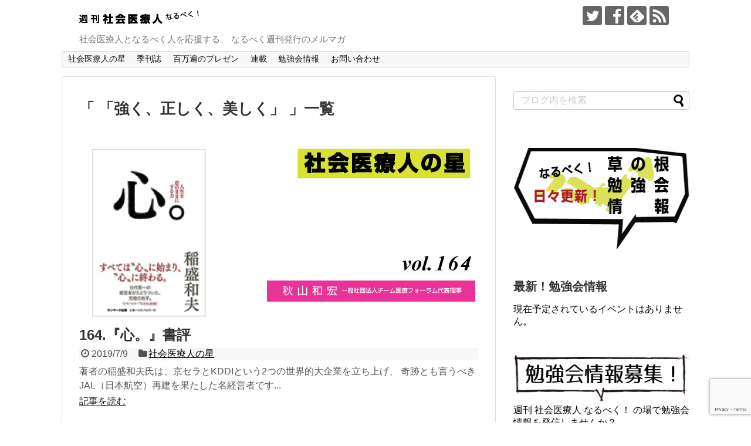

--- FILE ---
content_type: text/html; charset=UTF-8
request_url: http://tunagaru.org/tag/%E3%80%8C%E5%BC%B7%E3%81%8F%E3%80%81%E6%AD%A3%E3%81%97%E3%81%8F%E3%80%81%E7%BE%8E%E3%81%97%E3%81%8F%E3%80%8D
body_size: 10581
content:
<!DOCTYPE html>
<html lang="ja">
<head>
<meta charset="UTF-8">
  <meta name="viewport" content="width=1280, maximum-scale=1, user-scalable=yes">
<link rel="alternate" type="application/rss+xml" title="週刊 社会医療人 〝なるべく〟 RSS Feed" href="http://tunagaru.org/feed" />
<link rel="pingback" href="http://tunagaru.org/xmlrpc.php" />
<meta name="robots" content="noindex,follow">
<meta name="description" content="「「強く、正しく、美しく」」の記事一覧です。" />
<meta name="keywords" content="「強く、正しく、美しく」,ブログ,記事一覧" />
<!-- OGP -->
<meta property="og:type" content="website">
<meta property="og:description" content="「「強く、正しく、美しく」」の記事一覧です。">
<meta property="og:title" content="  「強く、正しく、美しく」 | 週刊 社会医療人 〝なるべく〟">
<meta property="og:url" content="http://tunagaru.org/tag/%e3%80%8e%e5%bf%83%e3%80%82%e3%80%8f">
<meta property="og:image" content="http://tunagaru.org/wp-content/uploads/2016/05/narubekulogo.png">
<meta property="og:site_name" content="週刊 社会医療人 〝なるべく〟">
<meta property="og:locale" content="ja_JP">
<meta property="fb:admins" content="100001795525036">
<meta property="fb:app_id" content="779787588819513">
<!-- /OGP -->
<!-- Twitter Card -->
<meta name="twitter:card" content="summary">
<meta name="twitter:description" content="「「強く、正しく、美しく」」の記事一覧です。">
<meta name="twitter:title" content="  「強く、正しく、美しく」 | 週刊 社会医療人 〝なるべく〟">
<meta name="twitter:url" content="http://tunagaru.org/tag/%e3%80%8e%e5%bf%83%e3%80%82%e3%80%8f">
<meta name="twitter:image" content="http://tunagaru.org/wp-content/uploads/2016/05/narubekulogo.png">
<meta name="twitter:domain" content="tunagaru.org">
<meta name="twitter:creator" content="@kazuhiroakiyama">
<meta name="twitter:site" content="@kazuhiroakiyama">
<!-- /Twitter Card -->

<title>「強く、正しく、美しく」  |  週刊 社会医療人 〝なるべく〟</title>
<link rel='dns-prefetch' href='//www.google.com' />
<link rel='dns-prefetch' href='//s.w.org' />
<link rel="alternate" type="application/rss+xml" title="週刊 社会医療人 〝なるべく〟 &raquo; フィード" href="http://tunagaru.org/feed" />
<link rel="alternate" type="application/rss+xml" title="週刊 社会医療人 〝なるべく〟 &raquo; コメントフィード" href="http://tunagaru.org/comments/feed" />
<link rel="alternate" type="text/calendar" title="週刊 社会医療人 〝なるべく〟 &raquo; iCal フィード" href="http://tunagaru.org/events/?ical=1" />
<link rel="alternate" type="application/rss+xml" title="週刊 社会医療人 〝なるべく〟 &raquo; 「強く、正しく、美しく」 タグのフィード" href="http://tunagaru.org/tag/%e3%80%8c%e5%bc%b7%e3%81%8f%e3%80%81%e6%ad%a3%e3%81%97%e3%81%8f%e3%80%81%e7%be%8e%e3%81%97%e3%81%8f%e3%80%8d/feed" />
		<script type="text/javascript">
			window._wpemojiSettings = {"baseUrl":"https:\/\/s.w.org\/images\/core\/emoji\/13.0.1\/72x72\/","ext":".png","svgUrl":"https:\/\/s.w.org\/images\/core\/emoji\/13.0.1\/svg\/","svgExt":".svg","source":{"concatemoji":"http:\/\/tunagaru.org\/wp-includes\/js\/wp-emoji-release.min.js"}};
			!function(e,a,t){var n,r,o,i=a.createElement("canvas"),p=i.getContext&&i.getContext("2d");function s(e,t){var a=String.fromCharCode;p.clearRect(0,0,i.width,i.height),p.fillText(a.apply(this,e),0,0);e=i.toDataURL();return p.clearRect(0,0,i.width,i.height),p.fillText(a.apply(this,t),0,0),e===i.toDataURL()}function c(e){var t=a.createElement("script");t.src=e,t.defer=t.type="text/javascript",a.getElementsByTagName("head")[0].appendChild(t)}for(o=Array("flag","emoji"),t.supports={everything:!0,everythingExceptFlag:!0},r=0;r<o.length;r++)t.supports[o[r]]=function(e){if(!p||!p.fillText)return!1;switch(p.textBaseline="top",p.font="600 32px Arial",e){case"flag":return s([127987,65039,8205,9895,65039],[127987,65039,8203,9895,65039])?!1:!s([55356,56826,55356,56819],[55356,56826,8203,55356,56819])&&!s([55356,57332,56128,56423,56128,56418,56128,56421,56128,56430,56128,56423,56128,56447],[55356,57332,8203,56128,56423,8203,56128,56418,8203,56128,56421,8203,56128,56430,8203,56128,56423,8203,56128,56447]);case"emoji":return!s([55357,56424,8205,55356,57212],[55357,56424,8203,55356,57212])}return!1}(o[r]),t.supports.everything=t.supports.everything&&t.supports[o[r]],"flag"!==o[r]&&(t.supports.everythingExceptFlag=t.supports.everythingExceptFlag&&t.supports[o[r]]);t.supports.everythingExceptFlag=t.supports.everythingExceptFlag&&!t.supports.flag,t.DOMReady=!1,t.readyCallback=function(){t.DOMReady=!0},t.supports.everything||(n=function(){t.readyCallback()},a.addEventListener?(a.addEventListener("DOMContentLoaded",n,!1),e.addEventListener("load",n,!1)):(e.attachEvent("onload",n),a.attachEvent("onreadystatechange",function(){"complete"===a.readyState&&t.readyCallback()})),(n=t.source||{}).concatemoji?c(n.concatemoji):n.wpemoji&&n.twemoji&&(c(n.twemoji),c(n.wpemoji)))}(window,document,window._wpemojiSettings);
		</script>
		<style type="text/css">
img.wp-smiley,
img.emoji {
	display: inline !important;
	border: none !important;
	box-shadow: none !important;
	height: 1em !important;
	width: 1em !important;
	margin: 0 .07em !important;
	vertical-align: -0.1em !important;
	background: none !important;
	padding: 0 !important;
}
</style>
	<link rel='stylesheet' id='simplicity-style-css'  href='http://tunagaru.org/wp-content/themes/simplicity2/style.css' type='text/css' media='all' />
<link rel='stylesheet' id='responsive-style-css'  href='http://tunagaru.org/wp-content/themes/simplicity2/css/responsive-pc.css' type='text/css' media='all' />
<link rel='stylesheet' id='font-awesome-style-css'  href='http://tunagaru.org/wp-content/themes/simplicity2/webfonts/css/font-awesome.min.css' type='text/css' media='all' />
<link rel='stylesheet' id='icomoon-style-css'  href='http://tunagaru.org/wp-content/themes/simplicity2/webfonts/icomoon/style.css' type='text/css' media='all' />
<link rel='stylesheet' id='extension-style-css'  href='http://tunagaru.org/wp-content/themes/simplicity2/css/extension.css' type='text/css' media='all' />
<style id='extension-style-inline-css' type='text/css'>
#h-top{min-height:0} .entry-thumb img,.related-entry-thumb img,.widget_new_entries ul li img,.widget_new_popular ul li img,.widget_popular_ranking ul li img,#prev-next img,.widget_new_entries .new-entrys-large .new-entry img{border-radius:10px}@media screen and (max-width:639px){.article br{display:block}}.line-btn,.line-balloon-btn{display:none}
</style>
<link rel='stylesheet' id='child-style-css'  href='http://tunagaru.org/wp-content/themes/simplicity2-child/style.css' type='text/css' media='all' />
<link rel='stylesheet' id='print-style-css'  href='http://tunagaru.org/wp-content/themes/simplicity2/css/print.css' type='text/css' media='print' />
<link rel='stylesheet' id='tribe-common-skeleton-style-css'  href='http://tunagaru.org/wp-content/plugins/the-events-calendar/common/src/resources/css/common-skeleton.min.css' type='text/css' media='all' />
<link rel='stylesheet' id='tribe-tooltip-css'  href='http://tunagaru.org/wp-content/plugins/the-events-calendar/common/src/resources/css/tooltip.min.css' type='text/css' media='all' />
<link rel='stylesheet' id='wp-block-library-css'  href='http://tunagaru.org/wp-includes/css/dist/block-library/style.min.css' type='text/css' media='all' />
<link rel='stylesheet' id='contact-form-7-css'  href='http://tunagaru.org/wp-content/plugins/contact-form-7/includes/css/styles.css' type='text/css' media='all' />
<link rel='stylesheet' id='contact-form-7-confirm-css'  href='http://tunagaru.org/wp-content/plugins/contact-form-7-add-confirm/includes/css/styles.css' type='text/css' media='all' />
<script type='text/javascript' src='http://tunagaru.org/wp-includes/js/jquery/jquery.min.js' id='jquery-core-js'></script>
<script type='text/javascript' src='http://tunagaru.org/wp-includes/js/jquery/jquery-migrate.min.js' id='jquery-migrate-js'></script>
<link rel="EditURI" type="application/rsd+xml" title="RSD" href="http://tunagaru.org/xmlrpc.php?rsd" />
<link rel="wlwmanifest" type="application/wlwmanifest+xml" href="http://tunagaru.org/wp-includes/wlwmanifest.xml" /> 
<meta name="generator" content="WordPress 5.6.16" />
<link rel="stylesheet" href="http://tunagaru.org/wp-content/plugins/frontend-user-admin/frontend-user-admin.css" type="text/css" media="screen" />
<meta name="tec-api-version" content="v1"><meta name="tec-api-origin" content="http://tunagaru.org"><link rel="https://theeventscalendar.com/" href="http://tunagaru.org/wp-json/tribe/events/v1/events/?tags=%e3%80%8c%e5%bc%b7%e3%81%8f%e3%80%81%e6%ad%a3%e3%81%97%e3%81%8f%e3%80%81%e7%be%8e%e3%81%97%e3%81%8f%e3%80%8d" /><link rel="icon" href="http://tunagaru.org/wp-content/uploads/2016/05/cropped-saiteicon-32x32.png" sizes="32x32" />
<link rel="icon" href="http://tunagaru.org/wp-content/uploads/2016/05/cropped-saiteicon-192x192.png" sizes="192x192" />
<link rel="apple-touch-icon" href="http://tunagaru.org/wp-content/uploads/2016/05/cropped-saiteicon-180x180.png" />
<meta name="msapplication-TileImage" content="http://tunagaru.org/wp-content/uploads/2016/05/cropped-saiteicon-270x270.png" />
</head>
  <body class="archive tag tag-674 tribe-no-js tribe-theme-parent-simplicity2 tribe-theme-child-simplicity2-child" itemscope itemtype="http://schema.org/WebPage">
    <div id="container">

      <!-- header -->
      <header itemscope itemtype="http://schema.org/WPHeader">
        <div id="header" class="clearfix">
          <div id="header-in">

                        <div id="h-top">
              <!-- モバイルメニュー表示用のボタン -->
<div id="mobile-menu">
  <a id="mobile-menu-toggle" href="#"><span class="fa fa-bars fa-2x"></span></a>
</div>

              <div class="alignleft top-title-catchphrase">
                <!-- サイトのタイトル -->
<p id="site-title" itemscope itemtype="http://schema.org/Organization">
  <a href="http://tunagaru.org/"><img src="http://tunagaru.org/wp-content/uploads/2016/05/narubekulogo.png" alt="週刊 社会医療人 〝なるべく〟" class="site-title-img" /></a></p>
<!-- サイトの概要 -->
<p id="site-description">
  社会医療人となるべく人を応援する、 なるべく週刊発行のメルマガ</p>
              </div>

              <div class="alignright top-sns-follows">
                                <!-- SNSページ -->
<div class="sns-pages">
<p class="sns-follow-msg">フォローする</p>
<ul class="snsp">
<li class="twitter-page"><a href="//twitter.com/kazuhiroakiyama" target="_blank" title="Twitterをフォロー" rel="nofollow"><span class="icon-twitter-logo"></span></a></li><li class="facebook-page"><a href="//www.facebook.com/kazuhiro.akiyama.31" target="_blank" title="Facebookをフォロー" rel="nofollow"><span class="icon-facebook-logo"></span></a></li><li class="feedly-page"><a href='//feedly.com/index.html#subscription%2Ffeed%2Fhttp%3A%2F%2Ftunagaru.org%2Ffeed' target='blank' title="feedlyで更新情報を購読" rel="nofollow"><span class="icon-feedly-logo"></span></a></li><li class="rss-page"><a href="http://tunagaru.org/feed" target="_blank" title="RSSで更新情報をフォロー" rel="nofollow"><span class="icon-rss-logo"></span></a></li>  </ul>
</div>
                              </div>

            </div><!-- /#h-top -->
          </div><!-- /#header-in -->
        </div><!-- /#header -->
      </header>

      <!-- Navigation -->
<nav itemscope itemtype="http://schema.org/SiteNavigationElement">
  <div id="navi">
      	<div id="navi-in">
      <div class="menu-header-container"><ul id="menu-header" class="menu"><li id="menu-item-91" class="menu-item menu-item-type-taxonomy menu-item-object-category menu-item-91"><a href="http://tunagaru.org/category/akiyama-essay">社会医療人の星</a></li>
<li id="menu-item-93" class="menu-item menu-item-type-taxonomy menu-item-object-category menu-item-93"><a href="http://tunagaru.org/category/tunagaru">季刊誌</a></li>
<li id="menu-item-92" class="menu-item menu-item-type-taxonomy menu-item-object-category menu-item-92"><a href="http://tunagaru.org/category/medpresen">百万遍のプレゼン</a></li>
<li id="menu-item-89" class="menu-item menu-item-type-taxonomy menu-item-object-category menu-item-has-children menu-item-89"><a href="http://tunagaru.org/category/essay">連載</a>
<ul class="sub-menu">
	<li id="menu-item-90" class="menu-item menu-item-type-taxonomy menu-item-object-category menu-item-90"><a href="http://tunagaru.org/category/essay/yoshidasadao">吉田貞夫</a></li>
	<li id="menu-item-136" class="menu-item menu-item-type-taxonomy menu-item-object-category menu-item-136"><a href="http://tunagaru.org/category/essay/okadashingo">岡田晋吾</a></li>
	<li id="menu-item-457" class="menu-item menu-item-type-taxonomy menu-item-object-category menu-item-457"><a href="http://tunagaru.org/category/essay/utsunomiyahiroko">宇都宮宏子</a></li>
	<li id="menu-item-459" class="menu-item menu-item-type-taxonomy menu-item-object-category menu-item-459"><a href="http://tunagaru.org/category/essay/yamanakaeiji">山中英治</a></li>
</ul>
</li>
<li id="menu-item-137" class="menu-item menu-item-type-custom menu-item-object-custom menu-item-137"><a href="http://tunagaru.org/events">勉強会情報</a></li>
<li id="menu-item-94" class="menu-item menu-item-type-post_type menu-item-object-page menu-item-94"><a href="http://tunagaru.org/contact">お問い合わせ</a></li>
</ul></div>    </div><!-- /#navi-in -->
  </div><!-- /#navi -->
</nav>
<!-- /Navigation -->
      <!-- 本体部分 -->
      <div id="body">
        <div id="body-in">

          
          <!-- main -->
          <main itemscope itemprop="mainContentOfPage">
            <div id="main" itemscope itemtype="http://schema.org/Blog">



  <h1 id="archive-title">「
        「強く、正しく、美しく」      」一覧  </h1>






<div id="list">
<!-- 記事一覧 -->
<article id="post-2878" class="entry entry-card-large post-2878 post type-post status-publish format-standard has-post-thumbnail category-akiyama-essay tag-671 tag-672 tag-673 tag-674">
  <figure class="entry-large-thumb">
          <a href="http://tunagaru.org/akiyama-essay/164" class="entry-image entry-large-image-link" title="164.『心。』書評"><img width="680" height="312" src="http://tunagaru.org/wp-content/uploads/2019/07/164header.png" class="entry-large-thumnail wp-post-image" alt="164.『心。』書評" loading="lazy" srcset="http://tunagaru.org/wp-content/uploads/2019/07/164header.png 680w, http://tunagaru.org/wp-content/uploads/2019/07/164header-300x138.png 300w, http://tunagaru.org/wp-content/uploads/2019/07/164header-320x147.png 320w" sizes="(max-width: 680px) 100vw, 680px" /></a>
      </figure><!-- /.entry-thumb -->

  <div class="entry-card-large-content">
  <header>
    <h2><a href="http://tunagaru.org/akiyama-essay/164" class="entry-title entry-title-link" title="164.『心。』書評">164.『心。』書評</a></h2>
    <p class="post-meta">
            <span class="post-date"><span class="fa fa-clock-o fa-fw"></span><span class="published">2019/7/9</span></span>
      
            <span class="category"><span class="fa fa-folder fa-fw"></span><a href="http://tunagaru.org/category/akiyama-essay" rel="category tag">社会医療人の星</a></span>
      
      
      
    </p><!-- /.post-meta -->
      </header>
  <p class="entry-snippet">著者の稲盛和夫氏は、京セラとKDDIという2つの世界的大企業を立ち上げ、

奇跡とも言うべきJAL（日本航空）再建を果たした名経営者です...</p>

    <footer>
    <p class="entry-read"><a href="http://tunagaru.org/akiyama-essay/164" class="entry-read-link">記事を読む</a></p>
  </footer>
  
</div><!-- /.entry-card-content -->
</article>  <div class="clear"></div>
</div><!-- /#list -->

  <!-- 文章下広告 -->
                  


            </div><!-- /#main -->
          </main>
        <!-- sidebar -->
<div id="sidebar" role="complementary">
    
  <div id="sidebar-widget">
  <!-- ウイジェット -->
  <aside id="search-2" class="widget widget_search"><form method="get" id="searchform" action="http://tunagaru.org/">
	<input type="text" placeholder="ブログ内を検索" name="s" id="s">
	<input type="submit" id="searchsubmit" value="">
</form></aside><aside id="text-9" class="widget widget_text">			<div class="textwidget"><a href="http://tunagaru.org/events"><img src="http://tunagaru.org/wp-content/uploads/2016/06/events_banner4.png" alt="草の根勉強会情報" width="330" height="174" class="alignnone size-full wp-image-334" /></a></div>
		</aside><aside id="tribe-events-list-widget-2" class="widget tribe-events-list-widget"><h3 class="widget_title sidebar_widget_title">最新！勉強会情報</h3>	<p>現在予定されているイベントはありません。</p>
</aside><aside id="text-10" class="widget widget_text">			<div class="textwidget"><a href=" http://tunagaru.org/event-entry"><img src="http://tunagaru.org/wp-content/uploads/2016/06/events_entry.png" alt="勉強会情報募集！" width="321" height="81" class="alignnone size-full wp-image-401" /></a>

週刊 社会医療人 なるべく！ の場で勉強会情報を発信しませんか？</br>
草の根の勉強会の情報を幅広く募集しています。</br>
詳しくは<a href="http://tunagaru.org/event-entry"><strong>こちら</strong></a>から！</div>
		</aside>                <aside id="text-11" class="widget widget_text">			<div class="textwidget"><a href="http://tunagaru.org/yoshidastoc"><img class="alignnone size-full wp-image-762" src="http://tunagaru.org/wp-content/uploads/2016/08/yoshidastoc.png" alt="ツ・ナ・ガ・ルハーモニー動画ストック" width="336" height="142" /></a></div>
		</aside><aside id="tag_cloud-3" class="widget widget_tag_cloud"><h3 class="widget_title sidebar_widget_title">タグ</h3><div class="tagcloud"><a href="http://tunagaru.org/tag/gdm" class="tag-cloud-link tag-link-12 tag-link-position-1" style="font-size: 13.185185185185pt;" aria-label="GDM (3個の項目)">GDM</a>
<a href="http://tunagaru.org/tag/medpresen" class="tag-cloud-link tag-link-10 tag-link-position-2" style="font-size: 22pt;" aria-label="MEDプレゼン (12個の項目)">MEDプレゼン</a>
<a href="http://tunagaru.org/tag/waves" class="tag-cloud-link tag-link-15 tag-link-position-3" style="font-size: 18.37037037037pt;" aria-label="WAVES (7個の項目)">WAVES</a>
<a href="http://tunagaru.org/tag/woc" class="tag-cloud-link tag-link-70 tag-link-position-4" style="font-size: 8pt;" aria-label="WOC (1個の項目)">WOC</a>
<a href="http://tunagaru.org/tag/%e3%82%ac%e3%83%a9%e3%82%b9%e3%81%ae%e5%a4%a9%e4%ba%95" class="tag-cloud-link tag-link-69 tag-link-position-5" style="font-size: 8pt;" aria-label="ガラスの天井 (1個の項目)">ガラスの天井</a>
<a href="http://tunagaru.org/tag/%e3%82%ad%e3%83%a3%e3%83%aa%e3%82%a2" class="tag-cloud-link tag-link-30 tag-link-position-6" style="font-size: 8pt;" aria-label="キャリア (1個の項目)">キャリア</a>
<a href="http://tunagaru.org/tag/sarcopenia" class="tag-cloud-link tag-link-13 tag-link-position-7" style="font-size: 11.111111111111pt;" aria-label="サルコペニア (2個の項目)">サルコペニア</a>
<a href="http://tunagaru.org/tag/teamforum" class="tag-cloud-link tag-link-16 tag-link-position-8" style="font-size: 17.506172839506pt;" aria-label="チーム医療フォーラム (6個の項目)">チーム医療フォーラム</a>
<a href="http://tunagaru.org/tag/tunagaruwords" class="tag-cloud-link tag-link-17 tag-link-position-9" style="font-size: 8pt;" aria-label="ツナガル ことば (1個の項目)">ツナガル ことば</a>
<a href="http://tunagaru.org/tag/%e3%83%84%e3%83%bb%e3%83%8a%e3%83%bb%e3%82%ac%e3%83%bb%e3%83%ab" class="tag-cloud-link tag-link-91 tag-link-position-10" style="font-size: 8pt;" aria-label="ツ・ナ・ガ・ル (1個の項目)">ツ・ナ・ガ・ル</a>
<a href="http://tunagaru.org/tag/%e3%83%94%e3%83%bc%e3%82%bf%e3%83%bc%e3%83%bb%e3%83%89%e3%83%a9%e3%83%83%e3%82%ab%e3%83%bc" class="tag-cloud-link tag-link-29 tag-link-position-11" style="font-size: 8pt;" aria-label="ピーター・ドラッカー (1個の項目)">ピーター・ドラッカー</a>
<a href="http://tunagaru.org/tag/%e3%83%aa%e3%83%bc%e3%83%80%e3%83%bc" class="tag-cloud-link tag-link-87 tag-link-position-12" style="font-size: 8pt;" aria-label="リーダー (1個の項目)">リーダー</a>
<a href="http://tunagaru.org/tag/%e4%b8%89%e6%9d%91%e5%8d%93%e5%8f%b8" class="tag-cloud-link tag-link-92 tag-link-position-13" style="font-size: 8pt;" aria-label="三村卓司 (1個の項目)">三村卓司</a>
<a href="http://tunagaru.org/tag/%e4%b8%ad%e6%9d%91%e6%82%a6%e5%ad%90" class="tag-cloud-link tag-link-74 tag-link-position-14" style="font-size: 8pt;" aria-label="中村悦子 (1個の項目)">中村悦子</a>
<a href="http://tunagaru.org/tag/%e4%ba%94%e5%b3%b6%e6%9c%8b%e5%b9%b8" class="tag-cloud-link tag-link-28 tag-link-position-15" style="font-size: 8pt;" aria-label="五島朋幸 (1個の項目)">五島朋幸</a>
<a href="http://tunagaru.org/tag/malnutrition" class="tag-cloud-link tag-link-14 tag-link-position-16" style="font-size: 8pt;" aria-label="低栄養 (1個の項目)">低栄養</a>
<a href="http://tunagaru.org/tag/%e4%bd%90%e8%97%a4%e4%bc%b8%e5%bd%a6" class="tag-cloud-link tag-link-79 tag-link-position-17" style="font-size: 8pt;" aria-label="佐藤伸彦 (1個の項目)">佐藤伸彦</a>
<a href="http://tunagaru.org/tag/%e5%90%89%e6%9d%91%e8%8a%b3%e5%bc%98" class="tag-cloud-link tag-link-96 tag-link-position-18" style="font-size: 8pt;" aria-label="吉村芳弘 (1個の項目)">吉村芳弘</a>
<a href="http://tunagaru.org/tag/%e5%90%89%e7%94%b0%e8%b2%9e%e5%a4%ab" class="tag-cloud-link tag-link-94 tag-link-position-19" style="font-size: 8pt;" aria-label="吉田貞夫 (1個の項目)">吉田貞夫</a>
<a href="http://tunagaru.org/tag/%e5%95%93%e7%99%ba%e9%8c%b2" class="tag-cloud-link tag-link-89 tag-link-position-20" style="font-size: 8pt;" aria-label="啓発録 (1個の項目)">啓発録</a>
<a href="http://tunagaru.org/tag/%e5%a1%a9%e9%87%8e%ef%a8%91%e6%b7%b3%e5%ad%90" class="tag-cloud-link tag-link-98 tag-link-position-21" style="font-size: 8pt;" aria-label="塩野﨑淳子 (1個の項目)">塩野﨑淳子</a>
<a href="http://tunagaru.org/tag/%e5%a5%b3%e6%80%a7" class="tag-cloud-link tag-link-71 tag-link-position-22" style="font-size: 8pt;" aria-label="女性 (1個の項目)">女性</a>
<a href="http://tunagaru.org/tag/tunagaru" class="tag-cloud-link tag-link-18 tag-link-position-23" style="font-size: 8pt;" aria-label="季刊誌『ツ・ナ・ガ・ル』 (1個の項目)">季刊誌『ツ・ナ・ガ・ル』</a>
<a href="http://tunagaru.org/tag/%e5%ae%ae%e6%b2%a2%e9%9d%96" class="tag-cloud-link tag-link-80 tag-link-position-24" style="font-size: 8pt;" aria-label="宮沢靖 (1個の項目)">宮沢靖</a>
<a href="http://tunagaru.org/tag/%e5%b0%8f%e5%b1%b1%e7%8f%a0%e7%be%8e" class="tag-cloud-link tag-link-75 tag-link-position-25" style="font-size: 8pt;" aria-label="小山珠美 (1個の項目)">小山珠美</a>
<a href="http://tunagaru.org/tag/%e5%b0%8f%e6%be%a4%e7%ab%b9%e4%bf%8a" class="tag-cloud-link tag-link-77 tag-link-position-26" style="font-size: 8pt;" aria-label="小澤竹俊 (1個の項目)">小澤竹俊</a>
<a href="http://tunagaru.org/tag/%e5%b0%8f%e7%86%8a%e8%8b%b1%e4%ba%8c" class="tag-cloud-link tag-link-90 tag-link-position-27" style="font-size: 8pt;" aria-label="小熊英二 (1個の項目)">小熊英二</a>
<a href="http://tunagaru.org/tag/%e6%88%b8%e5%8e%9f%e7%8e%84" class="tag-cloud-link tag-link-76 tag-link-position-28" style="font-size: 8pt;" aria-label="戸原玄 (1個の項目)">戸原玄</a>
<a href="http://tunagaru.org/tag/%e6%97%a5%e6%9c%ac%e5%89%b5%e5%82%b7%e3%83%bb%e3%82%aa%e3%82%b9%e3%83%88%e3%83%9f%e3%83%bc%e3%83%bb%e5%a4%b1%e7%a6%81%e7%ae%a1%e7%90%86%e5%ad%a6%e4%bc%9a" class="tag-cloud-link tag-link-72 tag-link-position-29" style="font-size: 8pt;" aria-label="日本創傷・オストミー・失禁管理学会 (1個の項目)">日本創傷・オストミー・失禁管理学会</a>
<a href="http://tunagaru.org/tag/%e6%9b%b8%e8%a9%95" class="tag-cloud-link tag-link-85 tag-link-position-30" style="font-size: 8pt;" aria-label="書評 (1個の項目)">書評</a>
<a href="http://tunagaru.org/tag/%e6%9d%b1%e5%8f%a3%e9%ab%99%e5%bf%97" class="tag-cloud-link tag-link-93 tag-link-position-31" style="font-size: 8pt;" aria-label="東口髙志 (1個の項目)">東口髙志</a>
<a href="http://tunagaru.org/tag/%e6%a9%8b%e6%9c%ac%e5%b7%a6%e5%86%85" class="tag-cloud-link tag-link-88 tag-link-position-32" style="font-size: 8pt;" aria-label="橋本左内 (1個の項目)">橋本左内</a>
<a href="http://tunagaru.org/tag/%e7%94%b0%e4%b8%ad%e5%bf%97%e5%ad%90" class="tag-cloud-link tag-link-86 tag-link-position-33" style="font-size: 13.185185185185pt;" aria-label="田中志子 (3個の項目)">田中志子</a>
<a href="http://tunagaru.org/tag/%e7%97%85%e9%99%a2%e3%83%9e%e3%83%8d%e3%82%b8%e3%83%a1%e3%83%b3%e3%83%88" class="tag-cloud-link tag-link-84 tag-link-position-34" style="font-size: 8pt;" aria-label="病院マネジメント (1個の項目)">病院マネジメント</a>
<a href="http://tunagaru.org/tag/%e7%a4%be%e4%bc%9a%e5%8c%bb%e7%99%82%e4%ba%ba" class="tag-cloud-link tag-link-20 tag-link-position-35" style="font-size: 17.506172839506pt;" aria-label="社会医療人 (6個の項目)">社会医療人</a>
<a href="http://tunagaru.org/tag/%e7%a4%be%e4%bc%9a%e8%b5%b7%e6%a5%ad%e5%ae%b6" class="tag-cloud-link tag-link-31 tag-link-position-36" style="font-size: 14.913580246914pt;" aria-label="社会起業家 (4個の項目)">社会起業家</a>
<a href="http://tunagaru.org/tag/%e7%a4%be%e5%93%a1%e5%8f%82%e8%ac%80" class="tag-cloud-link tag-link-81 tag-link-position-37" style="font-size: 8pt;" aria-label="社員参謀 (1個の項目)">社員参謀</a>
<a href="http://tunagaru.org/tag/%e7%a7%8b%e5%b1%b1%e5%92%8c%e5%ae%8f" class="tag-cloud-link tag-link-78 tag-link-position-38" style="font-size: 8pt;" aria-label="秋山和宏 (1個の項目)">秋山和宏</a>
<a href="http://tunagaru.org/tag/%e7%ae%a1%e7%90%86%e6%a0%84%e9%a4%8a%e5%a3%ab" class="tag-cloud-link tag-link-99 tag-link-position-39" style="font-size: 8pt;" aria-label="管理栄養士 (1個の項目)">管理栄養士</a>
<a href="http://tunagaru.org/tag/%e7%b5%84%e7%b9%94%e5%a4%89%e9%9d%a9" class="tag-cloud-link tag-link-83 tag-link-position-40" style="font-size: 8pt;" aria-label="組織変革 (1個の項目)">組織変革</a>
<a href="http://tunagaru.org/tag/%e8%8d%bb%e9%98%aa%e5%93%b2%e9%9b%84" class="tag-cloud-link tag-link-82 tag-link-position-41" style="font-size: 11.111111111111pt;" aria-label="荻阪哲雄 (2個の項目)">荻阪哲雄</a>
<a href="http://tunagaru.org/tag/%e8%a5%bf%e6%9d%91%e5%85%83%e4%b8%80" class="tag-cloud-link tag-link-100 tag-link-position-42" style="font-size: 11.111111111111pt;" aria-label="西村元一 (2個の項目)">西村元一</a>
<a href="http://tunagaru.org/tag/%e8%a8%aa%e5%95%8f%e7%9c%8b%e8%ad%b7" class="tag-cloud-link tag-link-33 tag-link-position-43" style="font-size: 8pt;" aria-label="訪問看護 (1個の項目)">訪問看護</a>
<a href="http://tunagaru.org/tag/%e9%80%80%e9%99%a2%e6%94%af%e6%8f%b4" class="tag-cloud-link tag-link-32 tag-link-position-44" style="font-size: 8pt;" aria-label="退院支援 (1個の項目)">退院支援</a>
<a href="http://tunagaru.org/tag/%e9%80%80%e9%99%a2%e8%aa%bf%e6%95%b4" class="tag-cloud-link tag-link-97 tag-link-position-45" style="font-size: 8pt;" aria-label="退院調整 (1個の項目)">退院調整</a></div>
</aside><aside id="text-5" class="widget widget_text">			<div class="textwidget"><a href="http://teamforum.or.jp/supporter/" target="_blank" rel="noopener"><img class="alignnone size-full wp-image-78" src="http://tunagaru.org/wp-content/uploads/2016/05/supporter_banner.png" alt="チーム医療フォーラム サポーター募集中！" width="336" height="280" /></a>
</div>
		</aside><aside id="text-7" class="widget widget_text">			<div class="textwidget"><a href="http://tunagaru.org/contact"><img class="alignnone size-full wp-image-87" src="http://tunagaru.org/wp-content/uploads/2016/05/contact_banner.png" alt="お問い合わせ" width="336" height="280" /></a></div>
		</aside>  </div>

  
</div><!-- /#sidebar -->
        </div><!-- /#body-in -->
      </div><!-- /#body -->

      <!-- footer -->
      <footer itemscope itemtype="http://schema.org/WPFooter">
        <div id="footer" class="main-footer">
          <div id="footer-in">

            
          <div class="clear"></div>
            <div id="copyright" class="wrapper">
                            <div class="credit">
                &copy; 2016  <a href="http://tunagaru.org">週刊 社会医療人 〝なるべく〟</a>              </div>

                          </div>
        </div><!-- /#footer-in -->
        </div><!-- /#footer -->
      </footer>
      <div id="page-top">
      <a id="move-page-top"><span class="fa fa-angle-double-up fa-2x"></span></a>
  
</div>
          </div><!-- /#container -->
    		<script>
		( function ( body ) {
			'use strict';
			body.className = body.className.replace( /\btribe-no-js\b/, 'tribe-js' );
		} )( document.body );
		</script>
		<script> /* <![CDATA[ */var tribe_l10n_datatables = {"aria":{"sort_ascending":": \u30a2\u30af\u30c6\u30a3\u30d6\u5316\u3057\u3066\u6607\u9806\u3067\u30ab\u30e9\u30e0\u3092\u4e26\u3079\u66ff\u3048","sort_descending":": \u30a2\u30af\u30c6\u30a3\u30d6\u5316\u3057\u3066\u964d\u9806\u3067\u30ab\u30e9\u30e0\u3092\u4e26\u3079\u66ff\u3048"},"length_menu":"_MENU_ \u30a8\u30f3\u30c8\u30ea\u30fc\u3092\u8868\u793a","empty_table":"\u30c6\u30fc\u30d6\u30eb\u306b\u306f\u5229\u7528\u3067\u304d\u308b\u30c7\u30fc\u30bf\u304c\u3042\u308a\u307e\u305b\u3093","info":"_TOTAL_ \u30a8\u30f3\u30c8\u30ea\u30fc\u306e\u3046\u3061 _START_ \u304b\u3089 _END_ \u3092\u8868\u793a\u3057\u3066\u3044\u307e\u3059","info_empty":"0 \u30a8\u30f3\u30c8\u30ea\u30fc\u306e\u3046\u3061 0 \u304b\u3089 0 \u3092\u8868\u793a\u3057\u3066\u3044\u307e\u3059","info_filtered":"(_MAX_ total \u30a8\u30f3\u30c8\u30ea\u30fc\u304b\u3089\u30d5\u30a3\u30eb\u30bf\u30ea\u30f3\u30b0)","zero_records":"\u4e00\u81f4\u3059\u308b\u30ec\u30b3\u30fc\u30c9\u304c\u898b\u3064\u304b\u308a\u307e\u305b\u3093\u3067\u3057\u305f","search":"\u691c\u7d22:","all_selected_text":"\u3053\u306e\u30da\u30fc\u30b8\u306e\u3059\u3079\u3066\u306e\u9805\u76ee\u304c\u9078\u629e\u3055\u308c\u307e\u3057\u305f\u3002 ","select_all_link":"\u3059\u3079\u3066\u306e\u30da\u30fc\u30b8\u3092\u9078\u629e","clear_selection":"\u9078\u629e\u3092\u30af\u30ea\u30a2\u3057\u3066\u304f\u3060\u3055\u3044\u3002","pagination":{"all":"\u3059\u3079\u3066","next":"\u6b21","previous":"\u524d"},"select":{"rows":{"0":"","_":": %d \u884c\u3092\u9078\u629e\u3057\u307e\u3057\u305f","1":": 1 \u884c\u3092\u9078\u629e\u3057\u307e\u3057\u305f"}},"datepicker":{"dayNames":["\u65e5\u66dc\u65e5","\u6708\u66dc\u65e5","\u706b\u66dc\u65e5","\u6c34\u66dc\u65e5","\u6728\u66dc\u65e5","\u91d1\u66dc\u65e5","\u571f\u66dc\u65e5"],"dayNamesShort":["\u65e5","\u6708","\u706b","\u6c34","\u6728","\u91d1","\u571f"],"dayNamesMin":["\u65e5","\u6708","\u706b","\u6c34","\u6728","\u91d1","\u571f"],"monthNames":["1\u6708","2\u6708","3\u6708","4\u6708","5\u6708","6\u6708","7\u6708","8\u6708","9\u6708","10\u6708","11\u6708","12\u6708"],"monthNamesShort":["1\u6708","2\u6708","3\u6708","4\u6708","5\u6708","6\u6708","7\u6708","8\u6708","9\u6708","10\u6708","11\u6708","12\u6708"],"monthNamesMin":["1\u6708","2\u6708","3\u6708","4\u6708","5\u6708","6\u6708","7\u6708","8\u6708","9\u6708","10\u6708","11\u6708","12\u6708"],"nextText":"\u6b21","prevText":"\u524d","currentText":"\u4eca\u65e5","closeText":"\u5b8c\u4e86","today":"\u4eca\u65e5","clear":"\u30af\u30ea\u30a2"}};/* ]]> */ </script><link rel='stylesheet' id='tribe-events-custom-jquery-styles-css'  href='http://tunagaru.org/wp-content/plugins/the-events-calendar/vendor/jquery/smoothness/jquery-ui-1.8.23.custom.css' type='text/css' media='all' />
<link rel='stylesheet' id='tribe-events-bootstrap-datepicker-css-css'  href='http://tunagaru.org/wp-content/plugins/the-events-calendar/vendor/bootstrap-datepicker/css/bootstrap-datepicker.standalone.min.css' type='text/css' media='all' />
<link rel='stylesheet' id='tribe-events-calendar-style-css'  href='http://tunagaru.org/wp-content/plugins/the-events-calendar/src/resources/css/tribe-events-theme.min.css' type='text/css' media='all' />
<script src="http://tunagaru.org/wp-content/themes/simplicity2/javascript.js" defer></script>
<script src="http://tunagaru.org/wp-content/themes/simplicity2-child/javascript.js" defer></script>
<script type='text/javascript' id='contact-form-7-js-extra'>
/* <![CDATA[ */
var wpcf7 = {"apiSettings":{"root":"http:\/\/tunagaru.org\/wp-json\/contact-form-7\/v1","namespace":"contact-form-7\/v1"}};
/* ]]> */
</script>
<script type='text/javascript' src='http://tunagaru.org/wp-content/plugins/contact-form-7/includes/js/scripts.js' id='contact-form-7-js'></script>
<script type='text/javascript' src='http://tunagaru.org/wp-includes/js/jquery/jquery.form.min.js' id='jquery-form-js'></script>
<script type='text/javascript' src='http://tunagaru.org/wp-content/plugins/contact-form-7-add-confirm/includes/js/scripts.js' id='contact-form-7-confirm-js'></script>
<script type='text/javascript' src='https://www.google.com/recaptcha/api.js?render=6LerMpsUAAAAAMf6B93j-qXrbqcqXSEwwVSP2T-G' id='google-recaptcha-js'></script>
<script type='text/javascript' id='wpcf7-recaptcha-js-extra'>
/* <![CDATA[ */
var wpcf7_recaptcha = {"sitekey":"6LerMpsUAAAAAMf6B93j-qXrbqcqXSEwwVSP2T-G","actions":{"homepage":"homepage","contactform":"contactform"}};
/* ]]> */
</script>
<script type='text/javascript' src='http://tunagaru.org/wp-content/plugins/contact-form-7/modules/recaptcha/script.js' id='wpcf7-recaptcha-js'></script>
<script type='text/javascript' src='http://tunagaru.org/wp-includes/js/wp-embed.min.js' id='wp-embed-js'></script>
            <div id="fb-root"></div>
<script>(function(d, s, id) {
  var js, fjs = d.getElementsByTagName(s)[0];
  if (d.getElementById(id)) return;
  js = d.createElement(s); js.id = id; js.async = true;
  js.src = "//connect.facebook.net/ja_JP/sdk.js#xfbml=1&version=v2.6";
  fjs.parentNode.insertBefore(js, fjs);
}(document, 'script', 'facebook-jssdk'));</script>
    
<!-- Google Analytics -->
<script type="text/javascript">
var gaJsHost = (("https:" == document.location.protocol) ? "https://ssl." : "http://www.");
document.write(unescape("%3Cscript src='" + gaJsHost + "google-analytics.com/ga.js' type='text/javascript'%3E%3C/script%3E"));
</script>
<script type="text/javascript">
var pageTracker = _gat._getTracker("UA-75871836-1");
pageTracker._initData();
pageTracker._trackPageview();
</script>
<!-- /Google Analytics -->

    
  </body>
</html>


--- FILE ---
content_type: text/html; charset=utf-8
request_url: https://www.google.com/recaptcha/api2/anchor?ar=1&k=6LerMpsUAAAAAMf6B93j-qXrbqcqXSEwwVSP2T-G&co=aHR0cDovL3R1bmFnYXJ1Lm9yZzo4MA..&hl=en&v=PoyoqOPhxBO7pBk68S4YbpHZ&size=invisible&anchor-ms=20000&execute-ms=30000&cb=3rro07la8r4w
body_size: 48747
content:
<!DOCTYPE HTML><html dir="ltr" lang="en"><head><meta http-equiv="Content-Type" content="text/html; charset=UTF-8">
<meta http-equiv="X-UA-Compatible" content="IE=edge">
<title>reCAPTCHA</title>
<style type="text/css">
/* cyrillic-ext */
@font-face {
  font-family: 'Roboto';
  font-style: normal;
  font-weight: 400;
  font-stretch: 100%;
  src: url(//fonts.gstatic.com/s/roboto/v48/KFO7CnqEu92Fr1ME7kSn66aGLdTylUAMa3GUBHMdazTgWw.woff2) format('woff2');
  unicode-range: U+0460-052F, U+1C80-1C8A, U+20B4, U+2DE0-2DFF, U+A640-A69F, U+FE2E-FE2F;
}
/* cyrillic */
@font-face {
  font-family: 'Roboto';
  font-style: normal;
  font-weight: 400;
  font-stretch: 100%;
  src: url(//fonts.gstatic.com/s/roboto/v48/KFO7CnqEu92Fr1ME7kSn66aGLdTylUAMa3iUBHMdazTgWw.woff2) format('woff2');
  unicode-range: U+0301, U+0400-045F, U+0490-0491, U+04B0-04B1, U+2116;
}
/* greek-ext */
@font-face {
  font-family: 'Roboto';
  font-style: normal;
  font-weight: 400;
  font-stretch: 100%;
  src: url(//fonts.gstatic.com/s/roboto/v48/KFO7CnqEu92Fr1ME7kSn66aGLdTylUAMa3CUBHMdazTgWw.woff2) format('woff2');
  unicode-range: U+1F00-1FFF;
}
/* greek */
@font-face {
  font-family: 'Roboto';
  font-style: normal;
  font-weight: 400;
  font-stretch: 100%;
  src: url(//fonts.gstatic.com/s/roboto/v48/KFO7CnqEu92Fr1ME7kSn66aGLdTylUAMa3-UBHMdazTgWw.woff2) format('woff2');
  unicode-range: U+0370-0377, U+037A-037F, U+0384-038A, U+038C, U+038E-03A1, U+03A3-03FF;
}
/* math */
@font-face {
  font-family: 'Roboto';
  font-style: normal;
  font-weight: 400;
  font-stretch: 100%;
  src: url(//fonts.gstatic.com/s/roboto/v48/KFO7CnqEu92Fr1ME7kSn66aGLdTylUAMawCUBHMdazTgWw.woff2) format('woff2');
  unicode-range: U+0302-0303, U+0305, U+0307-0308, U+0310, U+0312, U+0315, U+031A, U+0326-0327, U+032C, U+032F-0330, U+0332-0333, U+0338, U+033A, U+0346, U+034D, U+0391-03A1, U+03A3-03A9, U+03B1-03C9, U+03D1, U+03D5-03D6, U+03F0-03F1, U+03F4-03F5, U+2016-2017, U+2034-2038, U+203C, U+2040, U+2043, U+2047, U+2050, U+2057, U+205F, U+2070-2071, U+2074-208E, U+2090-209C, U+20D0-20DC, U+20E1, U+20E5-20EF, U+2100-2112, U+2114-2115, U+2117-2121, U+2123-214F, U+2190, U+2192, U+2194-21AE, U+21B0-21E5, U+21F1-21F2, U+21F4-2211, U+2213-2214, U+2216-22FF, U+2308-230B, U+2310, U+2319, U+231C-2321, U+2336-237A, U+237C, U+2395, U+239B-23B7, U+23D0, U+23DC-23E1, U+2474-2475, U+25AF, U+25B3, U+25B7, U+25BD, U+25C1, U+25CA, U+25CC, U+25FB, U+266D-266F, U+27C0-27FF, U+2900-2AFF, U+2B0E-2B11, U+2B30-2B4C, U+2BFE, U+3030, U+FF5B, U+FF5D, U+1D400-1D7FF, U+1EE00-1EEFF;
}
/* symbols */
@font-face {
  font-family: 'Roboto';
  font-style: normal;
  font-weight: 400;
  font-stretch: 100%;
  src: url(//fonts.gstatic.com/s/roboto/v48/KFO7CnqEu92Fr1ME7kSn66aGLdTylUAMaxKUBHMdazTgWw.woff2) format('woff2');
  unicode-range: U+0001-000C, U+000E-001F, U+007F-009F, U+20DD-20E0, U+20E2-20E4, U+2150-218F, U+2190, U+2192, U+2194-2199, U+21AF, U+21E6-21F0, U+21F3, U+2218-2219, U+2299, U+22C4-22C6, U+2300-243F, U+2440-244A, U+2460-24FF, U+25A0-27BF, U+2800-28FF, U+2921-2922, U+2981, U+29BF, U+29EB, U+2B00-2BFF, U+4DC0-4DFF, U+FFF9-FFFB, U+10140-1018E, U+10190-1019C, U+101A0, U+101D0-101FD, U+102E0-102FB, U+10E60-10E7E, U+1D2C0-1D2D3, U+1D2E0-1D37F, U+1F000-1F0FF, U+1F100-1F1AD, U+1F1E6-1F1FF, U+1F30D-1F30F, U+1F315, U+1F31C, U+1F31E, U+1F320-1F32C, U+1F336, U+1F378, U+1F37D, U+1F382, U+1F393-1F39F, U+1F3A7-1F3A8, U+1F3AC-1F3AF, U+1F3C2, U+1F3C4-1F3C6, U+1F3CA-1F3CE, U+1F3D4-1F3E0, U+1F3ED, U+1F3F1-1F3F3, U+1F3F5-1F3F7, U+1F408, U+1F415, U+1F41F, U+1F426, U+1F43F, U+1F441-1F442, U+1F444, U+1F446-1F449, U+1F44C-1F44E, U+1F453, U+1F46A, U+1F47D, U+1F4A3, U+1F4B0, U+1F4B3, U+1F4B9, U+1F4BB, U+1F4BF, U+1F4C8-1F4CB, U+1F4D6, U+1F4DA, U+1F4DF, U+1F4E3-1F4E6, U+1F4EA-1F4ED, U+1F4F7, U+1F4F9-1F4FB, U+1F4FD-1F4FE, U+1F503, U+1F507-1F50B, U+1F50D, U+1F512-1F513, U+1F53E-1F54A, U+1F54F-1F5FA, U+1F610, U+1F650-1F67F, U+1F687, U+1F68D, U+1F691, U+1F694, U+1F698, U+1F6AD, U+1F6B2, U+1F6B9-1F6BA, U+1F6BC, U+1F6C6-1F6CF, U+1F6D3-1F6D7, U+1F6E0-1F6EA, U+1F6F0-1F6F3, U+1F6F7-1F6FC, U+1F700-1F7FF, U+1F800-1F80B, U+1F810-1F847, U+1F850-1F859, U+1F860-1F887, U+1F890-1F8AD, U+1F8B0-1F8BB, U+1F8C0-1F8C1, U+1F900-1F90B, U+1F93B, U+1F946, U+1F984, U+1F996, U+1F9E9, U+1FA00-1FA6F, U+1FA70-1FA7C, U+1FA80-1FA89, U+1FA8F-1FAC6, U+1FACE-1FADC, U+1FADF-1FAE9, U+1FAF0-1FAF8, U+1FB00-1FBFF;
}
/* vietnamese */
@font-face {
  font-family: 'Roboto';
  font-style: normal;
  font-weight: 400;
  font-stretch: 100%;
  src: url(//fonts.gstatic.com/s/roboto/v48/KFO7CnqEu92Fr1ME7kSn66aGLdTylUAMa3OUBHMdazTgWw.woff2) format('woff2');
  unicode-range: U+0102-0103, U+0110-0111, U+0128-0129, U+0168-0169, U+01A0-01A1, U+01AF-01B0, U+0300-0301, U+0303-0304, U+0308-0309, U+0323, U+0329, U+1EA0-1EF9, U+20AB;
}
/* latin-ext */
@font-face {
  font-family: 'Roboto';
  font-style: normal;
  font-weight: 400;
  font-stretch: 100%;
  src: url(//fonts.gstatic.com/s/roboto/v48/KFO7CnqEu92Fr1ME7kSn66aGLdTylUAMa3KUBHMdazTgWw.woff2) format('woff2');
  unicode-range: U+0100-02BA, U+02BD-02C5, U+02C7-02CC, U+02CE-02D7, U+02DD-02FF, U+0304, U+0308, U+0329, U+1D00-1DBF, U+1E00-1E9F, U+1EF2-1EFF, U+2020, U+20A0-20AB, U+20AD-20C0, U+2113, U+2C60-2C7F, U+A720-A7FF;
}
/* latin */
@font-face {
  font-family: 'Roboto';
  font-style: normal;
  font-weight: 400;
  font-stretch: 100%;
  src: url(//fonts.gstatic.com/s/roboto/v48/KFO7CnqEu92Fr1ME7kSn66aGLdTylUAMa3yUBHMdazQ.woff2) format('woff2');
  unicode-range: U+0000-00FF, U+0131, U+0152-0153, U+02BB-02BC, U+02C6, U+02DA, U+02DC, U+0304, U+0308, U+0329, U+2000-206F, U+20AC, U+2122, U+2191, U+2193, U+2212, U+2215, U+FEFF, U+FFFD;
}
/* cyrillic-ext */
@font-face {
  font-family: 'Roboto';
  font-style: normal;
  font-weight: 500;
  font-stretch: 100%;
  src: url(//fonts.gstatic.com/s/roboto/v48/KFO7CnqEu92Fr1ME7kSn66aGLdTylUAMa3GUBHMdazTgWw.woff2) format('woff2');
  unicode-range: U+0460-052F, U+1C80-1C8A, U+20B4, U+2DE0-2DFF, U+A640-A69F, U+FE2E-FE2F;
}
/* cyrillic */
@font-face {
  font-family: 'Roboto';
  font-style: normal;
  font-weight: 500;
  font-stretch: 100%;
  src: url(//fonts.gstatic.com/s/roboto/v48/KFO7CnqEu92Fr1ME7kSn66aGLdTylUAMa3iUBHMdazTgWw.woff2) format('woff2');
  unicode-range: U+0301, U+0400-045F, U+0490-0491, U+04B0-04B1, U+2116;
}
/* greek-ext */
@font-face {
  font-family: 'Roboto';
  font-style: normal;
  font-weight: 500;
  font-stretch: 100%;
  src: url(//fonts.gstatic.com/s/roboto/v48/KFO7CnqEu92Fr1ME7kSn66aGLdTylUAMa3CUBHMdazTgWw.woff2) format('woff2');
  unicode-range: U+1F00-1FFF;
}
/* greek */
@font-face {
  font-family: 'Roboto';
  font-style: normal;
  font-weight: 500;
  font-stretch: 100%;
  src: url(//fonts.gstatic.com/s/roboto/v48/KFO7CnqEu92Fr1ME7kSn66aGLdTylUAMa3-UBHMdazTgWw.woff2) format('woff2');
  unicode-range: U+0370-0377, U+037A-037F, U+0384-038A, U+038C, U+038E-03A1, U+03A3-03FF;
}
/* math */
@font-face {
  font-family: 'Roboto';
  font-style: normal;
  font-weight: 500;
  font-stretch: 100%;
  src: url(//fonts.gstatic.com/s/roboto/v48/KFO7CnqEu92Fr1ME7kSn66aGLdTylUAMawCUBHMdazTgWw.woff2) format('woff2');
  unicode-range: U+0302-0303, U+0305, U+0307-0308, U+0310, U+0312, U+0315, U+031A, U+0326-0327, U+032C, U+032F-0330, U+0332-0333, U+0338, U+033A, U+0346, U+034D, U+0391-03A1, U+03A3-03A9, U+03B1-03C9, U+03D1, U+03D5-03D6, U+03F0-03F1, U+03F4-03F5, U+2016-2017, U+2034-2038, U+203C, U+2040, U+2043, U+2047, U+2050, U+2057, U+205F, U+2070-2071, U+2074-208E, U+2090-209C, U+20D0-20DC, U+20E1, U+20E5-20EF, U+2100-2112, U+2114-2115, U+2117-2121, U+2123-214F, U+2190, U+2192, U+2194-21AE, U+21B0-21E5, U+21F1-21F2, U+21F4-2211, U+2213-2214, U+2216-22FF, U+2308-230B, U+2310, U+2319, U+231C-2321, U+2336-237A, U+237C, U+2395, U+239B-23B7, U+23D0, U+23DC-23E1, U+2474-2475, U+25AF, U+25B3, U+25B7, U+25BD, U+25C1, U+25CA, U+25CC, U+25FB, U+266D-266F, U+27C0-27FF, U+2900-2AFF, U+2B0E-2B11, U+2B30-2B4C, U+2BFE, U+3030, U+FF5B, U+FF5D, U+1D400-1D7FF, U+1EE00-1EEFF;
}
/* symbols */
@font-face {
  font-family: 'Roboto';
  font-style: normal;
  font-weight: 500;
  font-stretch: 100%;
  src: url(//fonts.gstatic.com/s/roboto/v48/KFO7CnqEu92Fr1ME7kSn66aGLdTylUAMaxKUBHMdazTgWw.woff2) format('woff2');
  unicode-range: U+0001-000C, U+000E-001F, U+007F-009F, U+20DD-20E0, U+20E2-20E4, U+2150-218F, U+2190, U+2192, U+2194-2199, U+21AF, U+21E6-21F0, U+21F3, U+2218-2219, U+2299, U+22C4-22C6, U+2300-243F, U+2440-244A, U+2460-24FF, U+25A0-27BF, U+2800-28FF, U+2921-2922, U+2981, U+29BF, U+29EB, U+2B00-2BFF, U+4DC0-4DFF, U+FFF9-FFFB, U+10140-1018E, U+10190-1019C, U+101A0, U+101D0-101FD, U+102E0-102FB, U+10E60-10E7E, U+1D2C0-1D2D3, U+1D2E0-1D37F, U+1F000-1F0FF, U+1F100-1F1AD, U+1F1E6-1F1FF, U+1F30D-1F30F, U+1F315, U+1F31C, U+1F31E, U+1F320-1F32C, U+1F336, U+1F378, U+1F37D, U+1F382, U+1F393-1F39F, U+1F3A7-1F3A8, U+1F3AC-1F3AF, U+1F3C2, U+1F3C4-1F3C6, U+1F3CA-1F3CE, U+1F3D4-1F3E0, U+1F3ED, U+1F3F1-1F3F3, U+1F3F5-1F3F7, U+1F408, U+1F415, U+1F41F, U+1F426, U+1F43F, U+1F441-1F442, U+1F444, U+1F446-1F449, U+1F44C-1F44E, U+1F453, U+1F46A, U+1F47D, U+1F4A3, U+1F4B0, U+1F4B3, U+1F4B9, U+1F4BB, U+1F4BF, U+1F4C8-1F4CB, U+1F4D6, U+1F4DA, U+1F4DF, U+1F4E3-1F4E6, U+1F4EA-1F4ED, U+1F4F7, U+1F4F9-1F4FB, U+1F4FD-1F4FE, U+1F503, U+1F507-1F50B, U+1F50D, U+1F512-1F513, U+1F53E-1F54A, U+1F54F-1F5FA, U+1F610, U+1F650-1F67F, U+1F687, U+1F68D, U+1F691, U+1F694, U+1F698, U+1F6AD, U+1F6B2, U+1F6B9-1F6BA, U+1F6BC, U+1F6C6-1F6CF, U+1F6D3-1F6D7, U+1F6E0-1F6EA, U+1F6F0-1F6F3, U+1F6F7-1F6FC, U+1F700-1F7FF, U+1F800-1F80B, U+1F810-1F847, U+1F850-1F859, U+1F860-1F887, U+1F890-1F8AD, U+1F8B0-1F8BB, U+1F8C0-1F8C1, U+1F900-1F90B, U+1F93B, U+1F946, U+1F984, U+1F996, U+1F9E9, U+1FA00-1FA6F, U+1FA70-1FA7C, U+1FA80-1FA89, U+1FA8F-1FAC6, U+1FACE-1FADC, U+1FADF-1FAE9, U+1FAF0-1FAF8, U+1FB00-1FBFF;
}
/* vietnamese */
@font-face {
  font-family: 'Roboto';
  font-style: normal;
  font-weight: 500;
  font-stretch: 100%;
  src: url(//fonts.gstatic.com/s/roboto/v48/KFO7CnqEu92Fr1ME7kSn66aGLdTylUAMa3OUBHMdazTgWw.woff2) format('woff2');
  unicode-range: U+0102-0103, U+0110-0111, U+0128-0129, U+0168-0169, U+01A0-01A1, U+01AF-01B0, U+0300-0301, U+0303-0304, U+0308-0309, U+0323, U+0329, U+1EA0-1EF9, U+20AB;
}
/* latin-ext */
@font-face {
  font-family: 'Roboto';
  font-style: normal;
  font-weight: 500;
  font-stretch: 100%;
  src: url(//fonts.gstatic.com/s/roboto/v48/KFO7CnqEu92Fr1ME7kSn66aGLdTylUAMa3KUBHMdazTgWw.woff2) format('woff2');
  unicode-range: U+0100-02BA, U+02BD-02C5, U+02C7-02CC, U+02CE-02D7, U+02DD-02FF, U+0304, U+0308, U+0329, U+1D00-1DBF, U+1E00-1E9F, U+1EF2-1EFF, U+2020, U+20A0-20AB, U+20AD-20C0, U+2113, U+2C60-2C7F, U+A720-A7FF;
}
/* latin */
@font-face {
  font-family: 'Roboto';
  font-style: normal;
  font-weight: 500;
  font-stretch: 100%;
  src: url(//fonts.gstatic.com/s/roboto/v48/KFO7CnqEu92Fr1ME7kSn66aGLdTylUAMa3yUBHMdazQ.woff2) format('woff2');
  unicode-range: U+0000-00FF, U+0131, U+0152-0153, U+02BB-02BC, U+02C6, U+02DA, U+02DC, U+0304, U+0308, U+0329, U+2000-206F, U+20AC, U+2122, U+2191, U+2193, U+2212, U+2215, U+FEFF, U+FFFD;
}
/* cyrillic-ext */
@font-face {
  font-family: 'Roboto';
  font-style: normal;
  font-weight: 900;
  font-stretch: 100%;
  src: url(//fonts.gstatic.com/s/roboto/v48/KFO7CnqEu92Fr1ME7kSn66aGLdTylUAMa3GUBHMdazTgWw.woff2) format('woff2');
  unicode-range: U+0460-052F, U+1C80-1C8A, U+20B4, U+2DE0-2DFF, U+A640-A69F, U+FE2E-FE2F;
}
/* cyrillic */
@font-face {
  font-family: 'Roboto';
  font-style: normal;
  font-weight: 900;
  font-stretch: 100%;
  src: url(//fonts.gstatic.com/s/roboto/v48/KFO7CnqEu92Fr1ME7kSn66aGLdTylUAMa3iUBHMdazTgWw.woff2) format('woff2');
  unicode-range: U+0301, U+0400-045F, U+0490-0491, U+04B0-04B1, U+2116;
}
/* greek-ext */
@font-face {
  font-family: 'Roboto';
  font-style: normal;
  font-weight: 900;
  font-stretch: 100%;
  src: url(//fonts.gstatic.com/s/roboto/v48/KFO7CnqEu92Fr1ME7kSn66aGLdTylUAMa3CUBHMdazTgWw.woff2) format('woff2');
  unicode-range: U+1F00-1FFF;
}
/* greek */
@font-face {
  font-family: 'Roboto';
  font-style: normal;
  font-weight: 900;
  font-stretch: 100%;
  src: url(//fonts.gstatic.com/s/roboto/v48/KFO7CnqEu92Fr1ME7kSn66aGLdTylUAMa3-UBHMdazTgWw.woff2) format('woff2');
  unicode-range: U+0370-0377, U+037A-037F, U+0384-038A, U+038C, U+038E-03A1, U+03A3-03FF;
}
/* math */
@font-face {
  font-family: 'Roboto';
  font-style: normal;
  font-weight: 900;
  font-stretch: 100%;
  src: url(//fonts.gstatic.com/s/roboto/v48/KFO7CnqEu92Fr1ME7kSn66aGLdTylUAMawCUBHMdazTgWw.woff2) format('woff2');
  unicode-range: U+0302-0303, U+0305, U+0307-0308, U+0310, U+0312, U+0315, U+031A, U+0326-0327, U+032C, U+032F-0330, U+0332-0333, U+0338, U+033A, U+0346, U+034D, U+0391-03A1, U+03A3-03A9, U+03B1-03C9, U+03D1, U+03D5-03D6, U+03F0-03F1, U+03F4-03F5, U+2016-2017, U+2034-2038, U+203C, U+2040, U+2043, U+2047, U+2050, U+2057, U+205F, U+2070-2071, U+2074-208E, U+2090-209C, U+20D0-20DC, U+20E1, U+20E5-20EF, U+2100-2112, U+2114-2115, U+2117-2121, U+2123-214F, U+2190, U+2192, U+2194-21AE, U+21B0-21E5, U+21F1-21F2, U+21F4-2211, U+2213-2214, U+2216-22FF, U+2308-230B, U+2310, U+2319, U+231C-2321, U+2336-237A, U+237C, U+2395, U+239B-23B7, U+23D0, U+23DC-23E1, U+2474-2475, U+25AF, U+25B3, U+25B7, U+25BD, U+25C1, U+25CA, U+25CC, U+25FB, U+266D-266F, U+27C0-27FF, U+2900-2AFF, U+2B0E-2B11, U+2B30-2B4C, U+2BFE, U+3030, U+FF5B, U+FF5D, U+1D400-1D7FF, U+1EE00-1EEFF;
}
/* symbols */
@font-face {
  font-family: 'Roboto';
  font-style: normal;
  font-weight: 900;
  font-stretch: 100%;
  src: url(//fonts.gstatic.com/s/roboto/v48/KFO7CnqEu92Fr1ME7kSn66aGLdTylUAMaxKUBHMdazTgWw.woff2) format('woff2');
  unicode-range: U+0001-000C, U+000E-001F, U+007F-009F, U+20DD-20E0, U+20E2-20E4, U+2150-218F, U+2190, U+2192, U+2194-2199, U+21AF, U+21E6-21F0, U+21F3, U+2218-2219, U+2299, U+22C4-22C6, U+2300-243F, U+2440-244A, U+2460-24FF, U+25A0-27BF, U+2800-28FF, U+2921-2922, U+2981, U+29BF, U+29EB, U+2B00-2BFF, U+4DC0-4DFF, U+FFF9-FFFB, U+10140-1018E, U+10190-1019C, U+101A0, U+101D0-101FD, U+102E0-102FB, U+10E60-10E7E, U+1D2C0-1D2D3, U+1D2E0-1D37F, U+1F000-1F0FF, U+1F100-1F1AD, U+1F1E6-1F1FF, U+1F30D-1F30F, U+1F315, U+1F31C, U+1F31E, U+1F320-1F32C, U+1F336, U+1F378, U+1F37D, U+1F382, U+1F393-1F39F, U+1F3A7-1F3A8, U+1F3AC-1F3AF, U+1F3C2, U+1F3C4-1F3C6, U+1F3CA-1F3CE, U+1F3D4-1F3E0, U+1F3ED, U+1F3F1-1F3F3, U+1F3F5-1F3F7, U+1F408, U+1F415, U+1F41F, U+1F426, U+1F43F, U+1F441-1F442, U+1F444, U+1F446-1F449, U+1F44C-1F44E, U+1F453, U+1F46A, U+1F47D, U+1F4A3, U+1F4B0, U+1F4B3, U+1F4B9, U+1F4BB, U+1F4BF, U+1F4C8-1F4CB, U+1F4D6, U+1F4DA, U+1F4DF, U+1F4E3-1F4E6, U+1F4EA-1F4ED, U+1F4F7, U+1F4F9-1F4FB, U+1F4FD-1F4FE, U+1F503, U+1F507-1F50B, U+1F50D, U+1F512-1F513, U+1F53E-1F54A, U+1F54F-1F5FA, U+1F610, U+1F650-1F67F, U+1F687, U+1F68D, U+1F691, U+1F694, U+1F698, U+1F6AD, U+1F6B2, U+1F6B9-1F6BA, U+1F6BC, U+1F6C6-1F6CF, U+1F6D3-1F6D7, U+1F6E0-1F6EA, U+1F6F0-1F6F3, U+1F6F7-1F6FC, U+1F700-1F7FF, U+1F800-1F80B, U+1F810-1F847, U+1F850-1F859, U+1F860-1F887, U+1F890-1F8AD, U+1F8B0-1F8BB, U+1F8C0-1F8C1, U+1F900-1F90B, U+1F93B, U+1F946, U+1F984, U+1F996, U+1F9E9, U+1FA00-1FA6F, U+1FA70-1FA7C, U+1FA80-1FA89, U+1FA8F-1FAC6, U+1FACE-1FADC, U+1FADF-1FAE9, U+1FAF0-1FAF8, U+1FB00-1FBFF;
}
/* vietnamese */
@font-face {
  font-family: 'Roboto';
  font-style: normal;
  font-weight: 900;
  font-stretch: 100%;
  src: url(//fonts.gstatic.com/s/roboto/v48/KFO7CnqEu92Fr1ME7kSn66aGLdTylUAMa3OUBHMdazTgWw.woff2) format('woff2');
  unicode-range: U+0102-0103, U+0110-0111, U+0128-0129, U+0168-0169, U+01A0-01A1, U+01AF-01B0, U+0300-0301, U+0303-0304, U+0308-0309, U+0323, U+0329, U+1EA0-1EF9, U+20AB;
}
/* latin-ext */
@font-face {
  font-family: 'Roboto';
  font-style: normal;
  font-weight: 900;
  font-stretch: 100%;
  src: url(//fonts.gstatic.com/s/roboto/v48/KFO7CnqEu92Fr1ME7kSn66aGLdTylUAMa3KUBHMdazTgWw.woff2) format('woff2');
  unicode-range: U+0100-02BA, U+02BD-02C5, U+02C7-02CC, U+02CE-02D7, U+02DD-02FF, U+0304, U+0308, U+0329, U+1D00-1DBF, U+1E00-1E9F, U+1EF2-1EFF, U+2020, U+20A0-20AB, U+20AD-20C0, U+2113, U+2C60-2C7F, U+A720-A7FF;
}
/* latin */
@font-face {
  font-family: 'Roboto';
  font-style: normal;
  font-weight: 900;
  font-stretch: 100%;
  src: url(//fonts.gstatic.com/s/roboto/v48/KFO7CnqEu92Fr1ME7kSn66aGLdTylUAMa3yUBHMdazQ.woff2) format('woff2');
  unicode-range: U+0000-00FF, U+0131, U+0152-0153, U+02BB-02BC, U+02C6, U+02DA, U+02DC, U+0304, U+0308, U+0329, U+2000-206F, U+20AC, U+2122, U+2191, U+2193, U+2212, U+2215, U+FEFF, U+FFFD;
}

</style>
<link rel="stylesheet" type="text/css" href="https://www.gstatic.com/recaptcha/releases/PoyoqOPhxBO7pBk68S4YbpHZ/styles__ltr.css">
<script nonce="RQgvQ3xWqXn3Yg25cjwRpA" type="text/javascript">window['__recaptcha_api'] = 'https://www.google.com/recaptcha/api2/';</script>
<script type="text/javascript" src="https://www.gstatic.com/recaptcha/releases/PoyoqOPhxBO7pBk68S4YbpHZ/recaptcha__en.js" nonce="RQgvQ3xWqXn3Yg25cjwRpA">
      
    </script></head>
<body><div id="rc-anchor-alert" class="rc-anchor-alert"></div>
<input type="hidden" id="recaptcha-token" value="[base64]">
<script type="text/javascript" nonce="RQgvQ3xWqXn3Yg25cjwRpA">
      recaptcha.anchor.Main.init("[\x22ainput\x22,[\x22bgdata\x22,\x22\x22,\[base64]/[base64]/[base64]/[base64]/[base64]/UltsKytdPUU6KEU8MjA0OD9SW2wrK109RT4+NnwxOTI6KChFJjY0NTEyKT09NTUyOTYmJk0rMTxjLmxlbmd0aCYmKGMuY2hhckNvZGVBdChNKzEpJjY0NTEyKT09NTYzMjA/[base64]/[base64]/[base64]/[base64]/[base64]/[base64]/[base64]\x22,\[base64]\\u003d\x22,\[base64]/CpMKVw4Abwo3Dn8Ocw77CrgtjJsKOwqbDlMKxw4IkQ8Odw4PClcOTwo49AMOZHDzCp2IswrzCt8O9MlvDqyhYw7x/Rx5ceWnCsMOETBcNw5dmwpU2cDB3TlU6w4zDlMKcwrFPwrI5IlErYcKsBwZsPcKdwo3CkcKpecO2YcO6w7HCgMK1KMO7NsK+w4Mdwp4gwo7CjcKpw7oxwqF0w4DDlcKXLcKfScK5YyjDhMKfw64xBFbChsOQEEPDmybDpV3Ct2wBVSHCtwTDo1NNKnN3V8OMU8O/w5J4NGvCuwt7CcKifjNKwrsXw5bDpMK4IsKBwrLCssKPw59sw7hKNsK2N2/Di8OCUcO3w7/DkQnChcOGwpciCsOKFCrCgsOXGnhwG8Osw7rCiT7Dk8OEFE0YwofDqljCpcOIwqzDlMOlYQbDuMKHwqDCrH3CqkIMw6vDm8K3wqoYw6kKwrzCkcKZwqbDvWXDisKNwonDmXJlwrhZw4U1w4nDicKBXsKRw60APMOcdcKOTB/[base64]/Dnlh2dT09dMOzw7htwozDgHDDtMKGMcO1YMOnfmxhwoh/TTxmZUVLwpMSw6zDjsKuH8K+wpbDgEzCmMOCJMOdw4VHw4Enw6Q2fGFgeAvDjQ1ycsKVwqFMZjjDoMOzcmF8w61xb8OYDMOkUhc6w6McBsOCw4bCksKmaR/Ch8OrFHwAw7U0UwBeQsKuwqPCklRzDMOCw6jCvMK8wp/[base64]/[base64]/PFI+w43Dn2/DiArChMKAw5Bqw4sycMO0wqobwq/[base64]/acKWQnYbaMOswpJWQ0jDp8K+wqTCvWPCu8OkworDu8OUbU5aPQnCqh3CgcKlP3nDlXrDowjDs8KLw5oCwpxuw43CjMKvwoTCosOzZ37DnMKfw5RVLF80w4EEOcO8O8KhOMKdwpB+w67DnsOrw5B4ecKCwo/DnQ0vwrHDjcO6Z8KYwoEdTcO/aMK6EMOyQsOxw47DmkHDgMKaGMKhXyPCjAnDsEYLwqxcw7jDnFnCilLCncKzfcO9SxXDjcOEC8K/esOpGC7CtMOawr7DkXlbL8OuOMKaw6zDpiTDrcOHwpvCpsKJZsKKw67CgMOAw4TDnjA4MsKFf8OCAC4tbsOJah/DuyXDpcKKWMKXbMKOwpzCpcKJGQfCtsKSwqHCkxJkw73Cn18ZdsOyeSBfwqPDuCPDr8KMw5DCgMOcw4QNBMOvwqfCq8KABcOGwoocwr3DqsK/wqzCvcO0NTU1wppuWknDjHXCmE3CoS/DmVHDs8OzYAAnw6nChErDtGQpdzHCmcOOBcODworClMKBEsO8w5/[base64]/CqVoOE1rDksOgwoYYwqvDmUHCm8KLw6dhw44Mf3DCtDEzw5XChMOWTcKqw5hNwpMOfcO3ZFUxw4vCmQjDpsOYw4AJDkIqc1bCumTCkTI6wpvDujfCrMOhal/CqMKwX13CjsKaUmZiw4vDg8O/wovDjMORJl0lS8OZw4ZVLGZywqQ7CcKVcsK4wrhMfsKKFD96acO5IcOJwofCgMOlwpsec8KQKDXCncO1OUXCicK+wqPCjj7CicOWFH5kOsOvwqHDqVtUw6/[base64]/IVfCgsK/KsO+w4rCkUDDlMOVwoPDg1jDg1PCvV3DlWoiwo4rwoUKC8O4wpALdDZQwqLDjiLDjcOKO8KwBlPDnMKhw7bCmHwNwrgwcMOzw7Uuw6VaNcKKScO5wpFKBW0cC8KFw5daV8KHw5nCocO8VsK9H8OrwqHCnUYRFwYmw4sgUnXDlQjDuGxIwrTDjFp+ScOcw4bCjMOowpJ/woXCo2R2KcKlXMK2wolMwq/DnMOewqvCvMK2w4LCiMKwdjTCsQJhQsKSFEhcTcObIMO0woTDmMOwKSPDqmvDgSzCvAoNwqFZw5ZZAcOXwrjDi0IPP0BCw70oMg9Rwp7CimNqw7M7w7l2wr54LcOneiItwqbCtGXCm8OXwqrCsMOzwqZnGgLCpWk/w4/Cu8OVwrcBw50cwoTDkmvDmg/CqcOMRsKHwpA8ZhRUUsOgecK4MS5PUFFZPcOuT8O+SMObw6YFAyt6w5rCscOlf8O+J8OOwqjCt8Kzw4rCmnHDgVUqKcO8XsO6ZsOfNcOZGMOaw4Q5wqMKwqzDnMOsOSVNfsKFw6XCvXXDllx/[base64]/DhR7Dglsaw6vCnsOpfgE/UMOiwrrCi3kpw48cI8OUw7zCsMKuwqbCs2zCpntEWUY+V8KNIMKFU8OMbcKqwoM/w7tfw6dVaMOFw6cMFsOETzAPBsOXw4ltw67Cm1A7F34Vw7wywrzDtwR+wp3Dl8OiZBU/OsK0A3XCqAHCrsKICMKyLkrDinDChcKMfcKewqJNwpzCk8KnOn3Dr8OxTUN8wqNrHj/[base64]/[base64]/[base64]/DvQrDoifDhAtNwrbDiiPCs0Zow4c+w5PDvibCksKDWcKhwpPDm8OGw7wyL2Iqwrc5asKDwo7CuDLCocKSw4pLw6bCgMK8wpXClB5EwojDuzhsFcOsGiFRwpbDj8OGw4vDmzBefsOHNsOXw5pZfcOAMW0ZwqAKXMOqw7x/w503w7XChVwRwqvDncOiw7LCjsO1JGcSFMOjKzHDt3fDmiZowoLCkcKRwrvDqgbDgsOnOS/DhMOfwo3ClcOZaE/CoEbCmBc1w7/DkMKjDsKyRsKZw6NVwovDnsOPw74Ow5nCh8KGw6LCkxbCokhyasOBwoE3IkHCncONw5LChMOpwp/CiFfCsMOEw4vCvwfDrcKpw6zCucKlw6JwCFtwKMOEwo88wpN/DcOjIS06c8O3AXTDv8KBNsKDw6bCsCDCuj1JRiFfwqHDlWsncU/CpsKMMCvClMOtw4l2J1HCnSLDtcOWw5gFwqbDhcO4ekPDq8KEw78AVcKqwrLDtMKTLQEBRk/Cg2sgwowJA8KSA8KzwrgIwpkSwr7Cm8OFCcKDw4VrwovCsMOcwpk/wpjCjmzDsMKRPV92wrTCik46MMK2ZsOTworCl8Ogw7zDhWLCvcKFfWM/[base64]/DtkfCvAMTwq95Yy7DkcO3w6ROehTDowzDncOPNEXDj8KlOAQ0KcKYNjhIwpjDmMKeY3wNw75fbT0yw4EPGUjDvsKPwrgqGcOmw53CgcO2JSTCqcOSw43DghvDtMO5w7ccw50uflXDicKWfMOAGSzCh8KpPVrDjMOjwpR/ewgWw5V7MFEoK8O8wql0w5nCtcKbw4QpSy3Chz4YwoYJwokRwpQhwr0Ow6fChMOew6YgQcKyFDvCm8KfwppLwpbDqH7DqMK/[base64]/[base64]/VcOBw5I1wr/DhSAUUVYPFcOgaRtcC8KHI8KVZxHCoBDDgsKuIS1MwpUjw6xfwqPCm8OWf1IuaMKEw4bCsDLDhAfClsKowpzCnG9WVyoqwpJ7worDo2HDgVrCjQlLwq3CrknDtVbCog/DjsOLw7YOw6xwDEzDgsKFwoA7w5IvDMKLw4zDvMK8wqrCozhRwrnCusO9K8OMwrrCjMORw4wFw7jCocKew54swqrCs8Opw51xw6nCtG9PwpPCmsKUw4haw5wUw6w7LcO1XgvDkHHDj8KuwoYfwq/CscOBC2bCgMK8w6rCoQlnaMK0w751w6vCisK6RsOsAjPCv3XDvznDu3sDNcKaeFvCiMKjwp9Nwr0Wc8ODwoLCjh/DicOMKG/Cmn4zKMK4KcKfOWTChh/[base64]/Cs8Ojw6FowojDnsKawrPCmBdWT8OWwq3DgsKxwpIwImTCssOowpk9RcKsw7vCpMOww73DhcKEw5vDrzTDh8KnwqJnwrthw7kWI8OHSMKSwrVMcsKBw5TCo8Kww7AFXUAQVC3CqEDCphXDnBbCm1sXEcKJb8OJH8OEYzFdw7QTOh/[base64]/w5HDt8OZw5PCkx8hKMKCC3I1w4Rbw7vDv13Cq8Oqw7kxw5rDr8OJSMO4McKAUcK0DMOEw5wPKMO9PjIlfcKZw6zCg8KjwrvCo8KVw5bChMOQOnFmIX/CgMOwDzB4dRg8dxx0w63Ch8OXMQnChcOBFE/CtEpJwo8ww5bCtMKdw5d7CcOHwpMBXQbCucOmw4hDARjDj1xZwqvCncK3w4/CnzTDsV3DoMKXw4ZFwq54PyYUwrfCjhnCs8OqwqBmw67DpMOUbMOAw6hXw715w6fDuX3DuMKWBVDDg8KIw5XDt8Ond8KTw4o0wp8raRUdMBZ5GlDCkXd4wpUWw6jDi8K/wp/DrsOnDsOxwrEQYsK/UsKlwp3Cu2oXIkTCoH/DrW/DksKgw7fDrcOlwooiw48MehzDiwDCoWXCsxLDqsOjw5xwHMKGwrRgYcKJF8OtB8O/w7rCvMK+w5p0wo9Tw4TDowcww4QNwrXDoQx4cMODZMO/w43CjsOMekBkwqLCnRIQJDVYZB/Cq8K1VcK/VC4rBsOMUsKYwp7DjMObw5fDr8KZWUPCvcOmZ8OZw7jDpsOoRX3Dlndxw6bDqsOZHnbCkMOrwofChFLCl8O9VcOTU8OuacKnw4HCgMK4HcOLwpBdw49IPcONw6dgwrAKR2xowqJFw5DCicOQwp1vw5/[base64]/DtcKjMgjCqUrChmTDqwVYEMKswqPCizjCnEM5QlfDkDs5w5TDhMOIIVk/w7BXwp8uwqfDqsOTw70bw6RxwrTDmMK1MsKuesK6OsKqwozCosKww6QZWsOzVllyw4HDtMOealVcXlFNXGBdw5HCsVUUPgQpT3nDrzfDkhXDqVogwqnDvxciw4/ClSHCjcKdwqc6UCcFMMKeIn/[base64]/CuMKETsO4Elc4TsOZw7ZmQMOFfALDmcOdHcKGw58Ow6AYLELDmsOUZ8KHSUTCmcKhw44mw5ASw4rChsO8w5AiT0EuScKJw6sVF8O9wptTwqJ3wpRBDcKCRlzClMKCfMK/HsOmZwXDuMOew4fClsOKaw5gw5/[base64]/DnR4ewpt3w6BOwpt5w7PDmMKuwonDvxnDjWfDrztWa8KeMcOAw5JJwoHDnCDDlsK6Y8KJw45fdh00wpctwr55McKewoUaZxo0wqTDg2MaVMKfTEnCiUdXw69rKQvDv8OtDMO7w6vChTUIwojCjMOPbgDDgQ8Nw78XRcKYQMObWhNdCMKvw5bDusOTJyBYYQwfw5fCuy/CrkHDvMO0NSokAsKEHMO1wpNOCcOqw7DCoxPDlQ/CjjfChkR7wr5qcFVEw6PCtcOvRz/DpsOyw4rCoWtvwr0mw5TDmC3CpsKJT8K5wqfDnsKnw7DDin/[base64]/CjArCpWlOT8OCcAfCsQfCu8OXwrHCusK/[base64]/w7rCm8Klw4luw6zDisOewosPEcOjDsOhVsOnFVx2JxbCqsOqNMKmw6fDrsKrw7HCsmtpwpTCqUNMBlPCsyrDgw/CqcOxYjzCsMKKL1YXw5nCusKMwpUycMORw5dzw7cOwoFrNS5oMMKqw61Sw5/DmXvCv8OJGA7Cgm7DoMK3w5oWPlBJbCHCucOXWMKJXcKIfcO6w7YlwqTDssOCJMO9wqRmN8KKAlrDjmQawrrDqMKGw4EWw5jCu8K9w6gqU8K7SsK4OcKBc8OdJy/DkQFJw6ZnwqTDln5swrTCtsKFwqvDthcJd8O2w4UrEkYuw7dYw6lTA8KpV8KTw4nDnCwbZMK6IE7CiSIVw4FqayjCp8Kzw6d4wq/DvsK1WF8VwoYCaBdTwpxeesOuw4d1asO4wqDCh2dqwrDDgMO1wqo/[base64]/Ch0PDpmthw6HDlMOjw6kPPHF4CMOJKDPCuTfCoXYmwrnDtsOvw5LDnQbDhC9ZPy1JX8KWwpAtBcOhw4ZfwppbJMKCwp/DjsKrw7o2w6nCsVRBFD/Ds8Oiw4xUUMKkw5/Dq8KMw6/CkzEwwo1+YSU6YnInw6hPwrpXw7xjPsKRMcOnw4/Dol9PLMOIw5/[base64]/CqMKqw4PChsKCwp5+WxnCisKFw43DlR9NAsKiw7nCoBh4wpdpG3wJwoc4DHvDg2EZwqQRMXxuw57CnV4gw6tgKcOuKCnDjSfDgsOgwqDCh8KpTcKfwq1kwrHCkcKdwpNSC8Ouw6PDmsK9AMOrYBrDkcOUI1/DmU1SEMKOwpfCk8O/ScKMY8KtwqPCgV3Dg0jDrhbCiRrCn8O/FAkWwo9Ow6HDosKwA1DDuGPCtQkqw4HCnsKMPMK/wr8Kw71xwqLCusOLWcOCI27CtcOLw7vDtwDCj2zDmsKww7VmGMOeaU0FDsKaFMKYFMK1MhU5Q8KywrYSPkDDl8KJf8Osw74/wpEveityw4BawrbCj8K/bMKowo0Xw6rDncK0woHDiUA7WcKgw7bDgmHDicO/w7U6wqlVwqzCuMO7w7HCozZDw4hHwqpPw4jCjBDDmzhian99PcKIwqVNa8Kkw7XDtEHDn8Ofw5UWbMK7ZH/[base64]/Cl1bDgXhZw70+w5APwpVdwpsmw4lYEcK8ZcK5w5vDhMK+f8OxOjHDnVc1QMO1wqjDscOgw6ViYMOoJMOvw7jDi8O4aEh7wrDColTDncO9G8OmwpTClBvCsjJGWsOtCxJePcOdw7Rsw7AZwpbDqMO1bXVDw67Dmy/DpsKNLTJWw5jDrRnDksOFw6HDhkTDmkUfBFHCmTNtH8OswqnCs1fCtMOUWhzDqThjAxdVCcKdHUHCgMO+w41jwpp2wrtiDMKHw6bDmcOEwpjDpB/ChUQ7OcK0EcOlKFLDj8O+XiAhSsOyXmJNQ2rDiMOIwpTDtHfDjMKuw5o3w5o8wq55wpsIa1jCncO6HsKUDMOxWsKvW8KUwp0Lw6RnXHkudEoLw7rDjGDDomIZwonCg8O3YAEkPC7Dn8KrGhNYLcKgah3CjsKaMSgmwpRQw6LCtMOqTGvChRLDqcK6woHCnsK/GxLCgxHDgX/[base64]/wpl9wpk+b1TDgcO3wrPDk1Qgc8KVE8K/UsOHeWs8N8KdEsKgwr9zw4DCjjFkGgrDqhgoJsKoD3x/LSBiAk8NPEnCoFHDmTfDjy5fw6UTwqooGMKZFg5uMsK1w7vCo8Orw73Ci3pew5QTY8KLWcOJE2DCgFICwq9qfDHDkw7CoMKpw6TCpA0qR3jDjWtmYsOow60Eaj87ZE0UFT9RI1/Ch1jCsMKsMBPDhiLDuzrCnF3DozPDs2fCgxLDscKzEsKxBBXDvMOYZhYVHjQFSmfCmm0RZAxISsKyw7zDicO0TMOtScOPNsKMWTYwfnF9w6/CmMO0Hntlw47Dn2LCoMOhw7/DsWTCowYxwpZfwqgLL8Kvwr7Dv0owwpbDvFLChMKcCsOtw6sHOMK/[base64]/Dig4FwpvDpDLCnScOdMKQwrTDgAzCucOrFMKlfnMUdcK2w6d5HCTDmhTCkVAyCsOmI8K5wpHDmjvCqsOJUgXCtjDChmxlScOewojDgyTCizLDl1/CinTCj3jCk0sxMR3CsMK3IMOWwoLCgcOmWiEYw7fCisOLwrNteRgMAsKPwpx8IcOSw7tqw7vDtsKYGV4nwqrCojsuw7fDghthwogQwod/M33CjcOlw7rCscKXeTPCqn3ClcKPIMO+wqo8RCvDrVLDvG8ND8Kmw6FST8KbLTXCkEHDq0NMw7FuJBLDi8KPw6g0wrzClEjDlGlSLAJ7BMO2WjYMw7dbKsO+w6s+wp9bcCQjw54swprDnMOKGcOCw7DDvAHCmEUuanLDssKICApfw4/CtynDkcKWwrQPFjfDlsO5b1PCl8OYRSk5UMOqQcO8w4wRdnPDq8O8w4PDuCLCqcO5RsKhZMOlXMONezQ7DMOUwprDtX10w54sVQvDgxTDmm3Cg8O0B1dAw5/Dh8Kfw63CrMK5w6YLwqpvwpoHw75lw70BwrnCl8OWw7cgwrA8SFXDkcO1w6MmwoYaw558YMKzHcKnw6TDicKSwrYlcV/DvMOUw4/ChHLDlMKbwr7DkMOHwoUkfsONRcKhZsO6XsOwwpUydcOhUARew5LDmxQxwptbw73Dj0LDocOBWMOyOj7DqsKnw7jDtRNEwpQnNxIPwpAaGMKcB8OFw5BGERtywqkfISbChW5kfMOkUBRvc8K+w5PCtwtKf8KlCsKHVcK7IzjDtGXDisObwp/[base64]/CmMKhw73ChFpfw7glUxfClsKHHFh3w6rCo8KMVjphCnrDk8Oow6Eswq/[base64]/w5k1w6rCk8Ovb8K1EsO3bA4gwrUzU8K8Eywfw7bDr0HDvANdw6l4DGDCjcKCYWp9CSvDnMOVwro2MMKIw7LCt8OUw4bDr0cFVj7Cr8KhwrLDrHsgwo/[base64]/CkhPCt1TDnHRww6fCsnTCt8OQwofCgQ7DqcK3w4RBwqZ1wr4YwrVuanjDrQbCpkolw7TDmDkDIsKfwqAiwqA6LcK/w6TDj8OtZMKKw6vDsDXClyrDggXDmcK7MDwhwrhTRHwDwrbDmF83Iy/Cm8KtEMKPNW/DvcKESMO1YsK/TULCoTTCo8OlRWMpYcOjM8KewrLCrHrDvW09wo3Di8OFIcKhw5DCgmrDiMODw7/[base64]/DmWLDtxbCiAXDrsKraigFw6zDuC0Hw5rClcOVUT3DmcOGK8KBwrZIGcKCw4hpHibDgkjDjlTDjEx/wplfwqI1fMKOw6QSwrJYIgZQw4rCqTnDikgxw7phRx3CnMOKSSwAwqgVdMOMCMOCwr3DrcKPVxt/w58xw6ckTcOlw4I2YsKRw6RIdsKhwrVFI8Omwqk/[base64]/CpMOnPVjCjMOowr7Co2fCqsOAw4PDqB1awp/CtcOSE0Q/w6cwwrgZLR7CoQFZF8KGwp16wrnDlS1HwrVFUcO/RsKEwpLCr8Klw6PCoEsxw7FXwq3CncKpwprDiVPCgMOuKMKLw7/CknMXeH48NiHCscKHwr91w456wqcRIsKjAcO1wq3DplfDiFsxw7oIJmXDjcKiwpNuTlppE8KDwrc8WcOdE39Zw7ZBwphzBn7Cj8KLwp7DqsOibAcHw6XDrcK8w4/DgxTDvHvDuEjCvsOJw4ZBw6M7w7fDmhbCgjomwr82YyXDlsKpYC/Dv8KpATXCmsOia8KzeznDscKow7LCo1YmI8OnwpbCgAA2w59qwqfDki8gw4U0QCx2a8K5wq5dw4Jnw4Y0A3tSw6ErwqpnS2c0L8OBw4LDoU1vw6pBUSoybVDDo8K2w455ZMOGDMOIIcOCesK/wq7CkwcMw5TCn8KMO8Kdw7VGKsOWeSF/IWZJwqJ7wpxaDMOkKX3CrwELMsOqwrDDksOSw48gAwLDqMO/VRNwKMK8wrzChsKow53DiMONwojDvcKCw4rCm1RIQsK2wos9XhEXw77DpAPDucKdw7XDgcO+VMOgwrjCqcO5wq/CiB1owqk2asO5woVTwoBnw6jDlMORFGfCj3XDjCZNw4c6DcONw4jDkcK+YMK/w7PDjsKdw7VJPSvDk8OjwqzCt8OVUVzDp1h4wpPDoywkw4bCiXXCs15ZYwVZdcO4BXRFcE3DpULCkcO2wq3CisOeDRXCrk/DujU2SDTCoMO5w5t/w599wp52wqR0QRTCpGXDiMKac8OPI8KVQSI6woXCijMMw5/CiErCrsOPYcO1ZiHCoMO7wqjDuMKgw78jw6vCgsOmwpHCuGxhwpxqFXTDi8OHw6jCicOGRRIHIToswpwPW8Kgwq9pIMOKwr/Dj8O5wrvDiMKxw4NKw47DosOyw4ptwqwawqjCthQqecKEYlJQworCvcOtwrhkwplDw77DjmM+Q8KbS8OUFXp9UEt0eXgBAFbCtxXDnVfCuMKWw71ywpTDvMO4A05ZX3h/wqlQf8O4wq3DnMOVwrRdZsKJw6oIWsOTwqAmWsO6IETDmsKxbxjCnsOqKGtgC8OJw5RvaAtLMXnCjcOEbVMWDh3CnGkYw6zCqhd3wpXCgzTDrQ1yw6HClsORVhrCm8OqR8OAw4BiYcKkwpdYw4sFwr/CgcOFwoYCNgzDgMOuF3cGwpXCqVRzf8ORTSDDiR8VWmDDgsKQQ3rCocKbw459wq/[base64]/CgcKZCMKgwr80ECLDlcOsC8OjwqlbwpZnw65rHcK1TU8owrVswrskMsOhw6XDh1VZIcOKQ3VcwoXDh8KZwp8xw6Vkw5I7worCtsK5T8ONAsOewph2wqbDkkXCncOETGVyV8OBJMK/T1dfVm3ChMKeXMKnw5cZOMKBwq5ZwpVLwpFSXsKJwq7CvsO7w7U+IMKnP8OBd07CnsK6wo3DgsOHwozDuU8eWsKDw6HDq0MJw5XCuMOHFsOOw6LClsOtFHZFw7zDnjoTwoTCgcKrZlkwUsObbhnDvMO6wp/Dr1xBLsOFUkvCvcK8LlocRsKhVzNNw6rDujsPw512D33DjcOowpXDvMOYw63DmMOjaMO1w7nCtsKKEsOew7/DqcOew6bDhHAtFMO8wqbDvsONw6ACHyUHaMOhw4DDlRx5w6V/[base64]/DlsKgJR7ClmEnw4E6woY9w4VCw61GaMOKw7HCiGccEMOVL1rDn8K2cUXDl01EaW7DqXDDkEbDksODw55qwqgLNlbDqWYzw7/Ch8OFw6k0SsOpaAzDnGDDssOzw7hDasOlw5MqBMOLwqvCucKOw6DDv8Kww51zw4sufMOswp0Wwo3CiTtHBsKKw4XCvRtVwr/Cr8OaHixkw659wr/CusOzwrgROsOxwpEcwqXDisKJIcK2IsOcw5s7AQHCgMOWw5NhIxfDpDHCrz4gw6XCrU46woDCnMOqLMKYDT4/wrLDr8K0Kn/[base64]/CszoJCRwDw5HDjks0w7HCicK/D8OJwopfW8O/WsObwr8AwpTDucOkwq7Dqx7DrgvDtjPDgwDCn8OjeRDDt8Oiw7Fqf13DpAHCm3vClhLCkBsvwofDpcOiYHBFwr8awonCksO9wpUSUMKlFcKUwpk9woVFcMKCw43CqMKuw4AecMOYezTCn2zDhcK+Ag/CoTZbWsOewpoDw5PCncKTEQXCnQ4nEsKJLsKELQQBw74jQ8ONOcOQF8O6wqB3wr1yZsOPw5Ytew0wwqdLVcOuwqBqw7tzw4zCgGpOCcOkwq0Bw4YRw47CpsOZwpbChcOSR8ODWgcWwrBnf8OewofCsQbCrMKUwpvCgcKXFwTDijTCusKzSsOpDnk/J2w5w5HDtsOXw5IhwqU6w7cOw7JJOxpxHm9FwpXCgXJOBMK3wqbCqsKeXj3Ds8OoCWASwo5/c8Ovwq7Dh8Oyw7J0XT4Xwp4rJsK/[base64]/CvsOyw6NKw6bCn8OtOh1ZT8OqwrjDlcKsFsOaw7k+w6Yqw6RNLMOww6DCg8OQwpfCscOtwqlxIcOuLH7CpSpswrkjw6tIGcKuKTtdMi/Cr8KxaxNbAksgwq5HwqzCuyHDmEJiwrUYHcOMRMOmwr8eTMO6MkwYwpjCssKRK8Oiw77DgT4HP8Kvw4TCvMOcZnbDkMOUVsOzw5zDssKTe8OSasOUwpTDl0oAw5MuwrTDoXlecMK0YRNHw6jCnyzCocOMW8OVesOiw5/ClsOGScKnw7jDkcOnwolVd0MNwprCqcK0w7N6f8OYbsOkwqpYfMOrwrBVw7nCmsOYfMOIw5bDl8KACDrDqhzDp8KSw4jCncKlQ3lVGMOveMODwoYkw5s+Lk8UWil+wpTCq0zDv8KFWQHDr3PCpE0/EVzDqnA2BcKDesOEHWPDqE7DvcKowq5wwr0SWT/[base64]/Cs2TDhcO7FsOFw6LCgRJmw7kWNcKuQlRpV8O6wot8wqPDpTxHbMKUXUh0w4vCrcKHwqPCr8O3wp/Dp8Kkw6AbN8K9wokswr/[base64]/[base64]/[base64]/[base64]/[base64]/Cu8Otw7PDrggtcsK0QWISQnzDvnQCwpPDpH3CgkzCmcOGwotiw59ZPcK0ZcKAaMK8w7NrbD/DjMOuw6FMRMO0Aj3DqcKFw6DDscK1cgzDpGcZdsKGwrrCkVXDuC/[base64]/WsKaCsKDRh4/S1bCmVUfw5HDjsO5wqLCpcKYw47ChsKsw6QGwoHDpA8iwr8RJhdMYcKPw67Dgi7CoCjCtTNHw5TCisO3LRfCoyhPblXCqm3DpEsmwqFdw5jCh8Kpw6DDtk/DsMKRw7PCuMOew4hXc8OWEsO9VBduLWAqA8K/w4dYwrV5w4Aqw4w/w7NFw40vw6/DssO6HTNuwr1zSyrDk8K1O8KCw47Cn8K8McOlNjvDoD7Cl8KcaVvCmcO+wp/Cm8O3bcOxWsO2MMK2FwDDrcK+Fgpxwo98LsOWw4hfwoLDrcKpMxcfwog2TsK5SsKtEnzDrX7DvsKyB8O6eMOJeMK4VFdow6ILwoUBw6AGXsO1w47DqlrCnMOPwoDCl8O4wqzDiMKgw6/CiMKjw7fCmQ4ySHVmLsKowohPOG3Cn2XCvXHCkcOATMK/[base64]/Ctk48JVrCm2jCqiTCpMKmHMKyexEEI0zDh8OlHS3CtcO4w6PDkcKmMyAbw6TDjUrDgcO/w6tvwp5pDsKrYMOnd8KKE3TCgFvCtsKpMkBEwrQrwo9Ow4bCuW9oPXk9N8Kow4pLWXLCs8KeY8OlAcOOw6gcw53DkA/DmRrDkCPCg8KuAcKeWm1DJW9mZ8KjS8ObQMO5ZEgfw6zDtVPDu8OwAcKAwp/CncK3wrJpS8K/wqDCow3CgsK0wonCqyNkwpN8w5bCrsK8w7HCjGjDmjwgwpPCgcKmw5oMwrfDmh8ywqDCsFxGPsOvHMOPw69lw7Usw7bCnsONWiUCw7x3w5HCrH/[base64]/CmiI3B8OfJwg+XjZdPsKTwpbDscKVOcKkwrvDjTvDgSnDvXUDw6fDrCrDnxbCusOJIUB9wq3CuxrDjQHCvcKtQTkGeMK1w7luLhvDt8Ktw5fCgMKcfsOrwphobw0hRTPCpjjDg8O3EcKJQTzCsWtyecKHwo5hw4l8wqDCncKzwpbChcKXGMOaex/Dj8OKworCh2Rpwq5rV8Knw6JiUcO0PwHDin7DoRshLcOmVXzDksOtwqzCmwvConnCi8KiGEp5wpzDgwfCnXPDt2J2FcOXG8Owfh3DosK4wqfCucKXJFbCjzY3BMOJJcOYwot+wqzDg8OlMcO5w4zCrC/CmD/CsTIEfsKAfRUEw63CgRxCR8OZwqjCq3HCrgAOwospwpM9MRLCmEbDiBLCvBXDmQHDlB3Cu8Ktwoc9w6AGw7rCn2JCwoF0wrXCsiHCnMKTw43DvcOfS8OawphJUTdhwq/CjsOww6USw4jCmsKdNTDDpgLDg1PCm8O3Q8KSw44vw5gEwr1Vw6EWw58xwqPDmsK8aMObwpPDg8OlZMK1ScKVHMKWE8Ogw7/CiXUcw78awoEswqPDgGDCpW3CtwnDikfDtg7DgBY/fQYhw4PCpDfDvMOwDCw2cwfDs8KMQT7DpxXCng3CnMKNw6DCqcKXCG/Clxcgwqxhw4tDw7E9woBJQcOSB1cpXXfCgsKPwrJxw5ctD8KXw7BHw7bCsEPCl8KyRMObw6bChcKyJcKlwo/CmcONf8OSTsKuw7TDmsOnwrMfw5cywqvDi2smwrzCiBPDiMKFwr5Tw4PCrMOTUX3CgMOjDSvDpSXCocKEOHTCi8Oxw7PDgEcQwpBWw7p/[base64]/w6BWHhIVw6rDm8KoMMOWcsKxwqJ5w6rDvkvDgsO9AxzDgV/[base64]/wovDhVTClcKjwrfDosKQwojDlz/DmsO2UEvCmsKLworDqMOjw63Dv8O+ZQ/ChGjCl8ORw63CtMKKcsKKwoPCqE8IckAAB8ORLH1wOcKvKcKtC15zwqHCrMOmX8KRdGwFwrbCmmUfwoU4JMK8wp/[base64]/Cjk1WE8KZOnnDisK/by56S8OpwqkDKRwmasKpw6HCrB7DvMOaFcOFWMOkF8KEw7BIdA8+XQ4fVC40wqzDtU1wUT9sw4pWw7ojwpnDrSdVYRBuEzjDhMOFw6kFWGM/[base64]/[base64]/DkFzDusKTwonDm8Odw6HDrsKydsK1w7bDmkXDuVPDnigTw7fDtsKracOgFMKXHFhfwoQ/[base64]/Dp8KPwo/DocKiw5TDlsKYw4hVw6HDgMOgcVUdT8Khw6TDhcOtw5IoZjgywoBZQkDCnwvDp8OVw57Dt8KjSMKGFgzDmisQwpUhw7F7woTClDHDr8O/eDvDuEzDusKOw6/DpQHCkB/CksO0wodmBxTCuEc0wqtYw5t5w4FcBsO4IyQJw5LCrMKPw5vCsw7CkCTCnmTCl07Cohg7f8OgBEViF8Kaw6TDrTU6w4vCii/DscKXBMKQA3zCisKTw4zCt3zDiTJkw7DCmxgDY3NVwoVWCMKuE8KlwrbCtFjCr1LDr8KNB8K0Oz5wf0ERw6nDiMOGw5zCq24YGhHDmwV6McOGbxd2fh3DkkHDhz0pwp4wwpEPRsKYwpBQw6YMwptxcMOJc25tGQnCjG/[base64]/Cq29XwpYibB8PwpzCqk3Dq8OcwpTDhsORTCNLw6rCi8OewofChSbCoRFgwqVTSMOibMOJwprCt8KdwqbCpgTCoMKkW8OvOsOMwoLDumted0soecOXL8ObMMOwwo/Dn8Ogw6FQwr1Lw5PCu1Qawr/ClRjDrnfCkx3Cs3grwqDDmMOXIMOHw5pFVEQ9wrnCkcKhNUDCnG1pwpIcw7R0OcKffm8PYMK6OE/DhR93wpoJwo/[base64]/DvsK1w4LCpnk9P8Krw7lEwrvCt0Zuw5/DvQTCmMK9w58Cw4DDkzHDsRhJw4l/Y8Khw6/Cg2PDlMKkwpLDmcKBw7dXLcOuwoczO8KfT8OtasKXwqfDqQ5fw7NKQG40FUg8Uz/Dv8K6NBrDhsKpZsOlw5LCnQTDjsOucEx7B8OjHAgxZ8Kbb3HDjVwlO8KFwo7CvsKfFA3Din7DvsObwpnCmMKmZsOow67CmgHChMKJw4hKwrksKiDDjmAbwpB2wplYfUhWw6rDjMKJNcOPDVzDkU40w5nDp8Oqw7TDmW5dw4PDhsKFZsKwczlcZB/Dul0RJ8KEwqbDsWgcHFpYeQ/CjFfDsiQnwpIwCQXClBzDrVNhGcOfwqLCr0nDnMKdY3RGwrh/Jm4Zw77Dv8ODwr0rwoVWw6wewp3DswlMS1PCjG4QbsKSOcKiwr/DuWLChDPDuDwbSsO1w79VDWDCj8Kew4TDmnXCvcO7wpTDj0tpXXrDpiPCgcKMw6Zcw57Cnytvwq7Don0nw53DnGcxNsK4QsKrOcKDw4xWw7PCocOWM3rDkU3DkDXDjXTDsEfDv1/[base64]/wpPCtClWwqbDvgXDqcOPwpjDi8ONw5TDusKfwpVLBsKPJTrCjsOqKsK5Z8KgwoEFw5DDslsMwpHDr1Bew4HDiHNfOiDDnUfDqcKtw7rDssOTw7l5CjNyw5bCvsKxSsKSw50AwpfCg8Ouw7XDncK+NcOkw4bCnFg/w7EtWQEdw6ouR8OybjZPw5c3wr/Clksiw73Cv8KmMgMZeTzDuCrCu8OTw7rDlcKPwpZRR2pKwpPDmAfCksKIHUdFwpvChsKbw78AL3Y9w47DvnzCrsK+wpITQMKZBsKmwpjDtFLDnMO6woZCwrEGAcOsw6hLTcOTw73CmsK8woHCmmnDnsOHwqRhwoVxwqw2UMOSw4t/wpjCrjlIKUzDlMOGw5w/TR5Cw6vDhijDh8Kpw506wqPDjm7DuVx6EFHChAvDvkh0Om7DlHbDjsKEwobChcKNw7wKR8OHXsOhw4vDoCXCn0jCoQjDjh/DhFzCu8Oow59Vwo1ww5lGYSfCv8OdwqPDocKDw4PCjiHDmMK/w5EQC2wCw4Usw78cFCbDk8Omwqoaw6lTb0vDicKkPMKfVmA2wqZeNE/Cu8KIwoTDucKcGnTCgBzCm8OyecOZDMKsw43Cs8KIAllUw6XCpsKTLMOHHzvDuiTCv8OTwr8UJGvCnzbCosOowpnDrkI4csOjwpkMw71wwqlQQR5Ifxs+w73CqUU0NcOWw7JPwq87woXCuMOUworCrFkrwqkHwrRjaFBbwq9EwpYywqbDsjE/[base64]/wo4hw4rDosOUwq4OUcKuZk1CY8KVMMKDCcKmwqJOw4p1W8O7XXN/wr3DjMOewoTDvS53ZmLCjSxiJcKDbnrCn0HDuCDCp8KzfcO3w5DCm8OdA8OgaRvCscOIwqYkwrQ2fcOdwqvCtjzCkcKJQw1PwqAewq/CjT7DkyHCtRcjwqBWF0rCoMO/[base64]/DoMOiw73DvHJfwqDDjsOHNWVMwp/CtcOKacKZw4p1eU9lw7Uzwr/CkV9fwovDgANkZTDDmxbChjnDr8OVBcOUwrsLbDrCqRDDtyfCoDXDuEcawrNOwoZpw4DCli3DshTDrcOfV3TCilXDsMK3IsOcDgVIDVHDhHMVwqrCvsK9w7/Ci8Otwr3CrxfCm3HCnWjDgmTDqcORQsOBwrZzwqk6bkdGw7fDlWZAw7oMH1h6w5dCC8KUGjfCoE9rwrggasO7A8K8wqNOw6HDssKrYMKwHsKDMFdkwqzClcKfXwZABsKtw7I9wo/[base64]\\u003d\\u003d\x22],null,[\x22conf\x22,null,\x226LerMpsUAAAAAMf6B93j-qXrbqcqXSEwwVSP2T-G\x22,0,null,null,null,0,[21,125,63,73,95,87,41,43,42,83,102,105,109,121],[1017145,623],0,null,null,null,null,0,null,0,null,700,1,null,0,\[base64]/76lBhnEnQkZnOKMAhnM8xEZ\x22,0,0,null,null,1,null,0,1,null,null,null,0],\x22http://tunagaru.org:80\x22,null,[3,1,1],null,null,null,1,3600,[\x22https://www.google.com/intl/en/policies/privacy/\x22,\x22https://www.google.com/intl/en/policies/terms/\x22],\x22Q7+xSELwMuINft8Wj+VqCre8hyfHIL7hITCVVrxXNwA\\u003d\x22,1,0,null,1,1768996235053,0,0,[217],null,[189,10,201,106],\x22RC-kPaHynPD2HQ52g\x22,null,null,null,null,null,\x220dAFcWeA48pqQEw0hiIpN-3E7U8OOc8nQTY-BS1btha6IV9VWunx15Oj3oMlRC57-sDySMoMbbgQF3z-WhjQavipcv0s-0_DQuDA\x22,1769079035130]");
    </script></body></html>